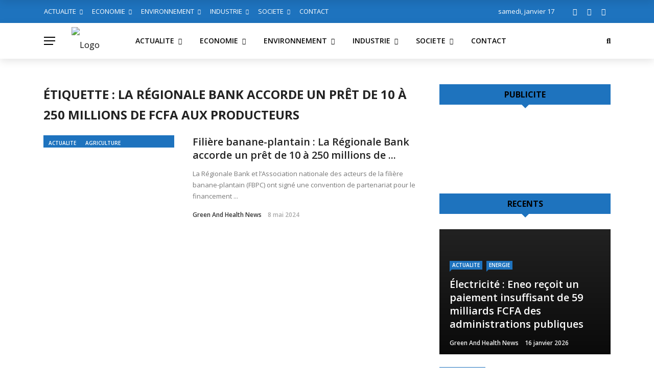

--- FILE ---
content_type: text/html; charset=UTF-8
request_url: https://greenandhealthnews.info/tag/la-regionale-bank-accorde-un-pret-de-10-a-250-millions-de-fcfa-aux-producteurs/
body_size: 31488
content:
<!DOCTYPE html>
<html lang="fr-FR">
<head>
	<meta charset="UTF-8" />
    
    <meta name="viewport" content="width=device-width, initial-scale=1"/>
    
    <link rel="profile" href="https://gmpg.org/xfn/11" />

	<script>var ajaxurl = "https://greenandhealthnews.info/wp-admin/admin-ajax.php"</script><meta name='robots' content='index, follow, max-image-preview:large, max-snippet:-1, max-video-preview:-1' />
	<style>img:is([sizes="auto" i], [sizes^="auto," i]) { contain-intrinsic-size: 3000px 1500px }</style>
	
	<!-- This site is optimized with the Yoast SEO plugin v23.2 - https://yoast.com/wordpress/plugins/seo/ -->
	<title>Archives des La Régionale Bank accorde un prêt de 10 à 250 millions de FCFA aux producteurs - GREEN AND HEALTH NEWS</title>
	<link rel="canonical" href="https://greenandhealthnews.info/tag/la-regionale-bank-accorde-un-pret-de-10-a-250-millions-de-fcfa-aux-producteurs/" />
	<meta property="og:locale" content="fr_FR" />
	<meta property="og:type" content="article" />
	<meta property="og:title" content="Archives des La Régionale Bank accorde un prêt de 10 à 250 millions de FCFA aux producteurs - GREEN AND HEALTH NEWS" />
	<meta property="og:url" content="https://greenandhealthnews.info/tag/la-regionale-bank-accorde-un-pret-de-10-a-250-millions-de-fcfa-aux-producteurs/" />
	<meta property="og:site_name" content="GREEN AND HEALTH NEWS" />
	<meta name="twitter:card" content="summary_large_image" />
	<script type="application/ld+json" class="yoast-schema-graph">{"@context":"https://schema.org","@graph":[{"@type":"CollectionPage","@id":"https://greenandhealthnews.info/tag/la-regionale-bank-accorde-un-pret-de-10-a-250-millions-de-fcfa-aux-producteurs/","url":"https://greenandhealthnews.info/tag/la-regionale-bank-accorde-un-pret-de-10-a-250-millions-de-fcfa-aux-producteurs/","name":"Archives des La Régionale Bank accorde un prêt de 10 à 250 millions de FCFA aux producteurs - GREEN AND HEALTH NEWS","isPartOf":{"@id":"https://greenandhealthnews.info/#website"},"primaryImageOfPage":{"@id":"https://greenandhealthnews.info/tag/la-regionale-bank-accorde-un-pret-de-10-a-250-millions-de-fcfa-aux-producteurs/#primaryimage"},"image":{"@id":"https://greenandhealthnews.info/tag/la-regionale-bank-accorde-un-pret-de-10-a-250-millions-de-fcfa-aux-producteurs/#primaryimage"},"thumbnailUrl":"https://greenandhealthnews.info/wp-content/uploads/2024/05/0705-20795-filiere-banane-plantain-la-regionale-bank-s-engage-a-accorder-des-credits-de-10-a-250-millions-de-fcfa-aux-producteurs_L.jpg","breadcrumb":{"@id":"https://greenandhealthnews.info/tag/la-regionale-bank-accorde-un-pret-de-10-a-250-millions-de-fcfa-aux-producteurs/#breadcrumb"},"inLanguage":"fr-FR"},{"@type":"ImageObject","inLanguage":"fr-FR","@id":"https://greenandhealthnews.info/tag/la-regionale-bank-accorde-un-pret-de-10-a-250-millions-de-fcfa-aux-producteurs/#primaryimage","url":"https://greenandhealthnews.info/wp-content/uploads/2024/05/0705-20795-filiere-banane-plantain-la-regionale-bank-s-engage-a-accorder-des-credits-de-10-a-250-millions-de-fcfa-aux-producteurs_L.jpg","contentUrl":"https://greenandhealthnews.info/wp-content/uploads/2024/05/0705-20795-filiere-banane-plantain-la-regionale-bank-s-engage-a-accorder-des-credits-de-10-a-250-millions-de-fcfa-aux-producteurs_L.jpg","width":500,"height":333},{"@type":"BreadcrumbList","@id":"https://greenandhealthnews.info/tag/la-regionale-bank-accorde-un-pret-de-10-a-250-millions-de-fcfa-aux-producteurs/#breadcrumb","itemListElement":[{"@type":"ListItem","position":1,"name":"Accueil","item":"https://greenandhealthnews.info/"},{"@type":"ListItem","position":2,"name":"La Régionale Bank accorde un prêt de 10 à 250 millions de FCFA aux producteurs"}]},{"@type":"WebSite","@id":"https://greenandhealthnews.info/#website","url":"https://greenandhealthnews.info/","name":"GREEN AND HEALTH NEWS","description":"La planète chauffe, agissons maintenant !","publisher":{"@id":"https://greenandhealthnews.info/#organization"},"potentialAction":[{"@type":"SearchAction","target":{"@type":"EntryPoint","urlTemplate":"https://greenandhealthnews.info/?s={search_term_string}"},"query-input":"required name=search_term_string"}],"inLanguage":"fr-FR"},{"@type":"Organization","@id":"https://greenandhealthnews.info/#organization","name":"GREEN AND HEALTH NEWS","url":"https://greenandhealthnews.info/","logo":{"@type":"ImageObject","inLanguage":"fr-FR","@id":"https://greenandhealthnews.info/#/schema/logo/image/","url":"https://greenandhealthnews.info/wp-content/uploads/2023/03/cropped-LOGO-1.jpeg","contentUrl":"https://greenandhealthnews.info/wp-content/uploads/2023/03/cropped-LOGO-1.jpeg","width":1080,"height":465,"caption":"GREEN AND HEALTH NEWS"},"image":{"@id":"https://greenandhealthnews.info/#/schema/logo/image/"}}]}</script>
	<!-- / Yoast SEO plugin. -->


<link rel='dns-prefetch' href='//fonts.googleapis.com' />
<link rel='preconnect' href='https://fonts.gstatic.com' crossorigin />
<link rel="alternate" type="application/rss+xml" title="GREEN AND HEALTH NEWS &raquo; Flux" href="https://greenandhealthnews.info/feed/" />
<link rel="alternate" type="application/rss+xml" title="GREEN AND HEALTH NEWS &raquo; Flux des commentaires" href="https://greenandhealthnews.info/comments/feed/" />
<link rel="alternate" type="application/rss+xml" title="GREEN AND HEALTH NEWS &raquo; Flux de l’étiquette La Régionale Bank accorde un prêt de 10 à 250 millions de FCFA aux producteurs" href="https://greenandhealthnews.info/tag/la-regionale-bank-accorde-un-pret-de-10-a-250-millions-de-fcfa-aux-producteurs/feed/" />
<script type="text/javascript">
/* <![CDATA[ */
window._wpemojiSettings = {"baseUrl":"https:\/\/s.w.org\/images\/core\/emoji\/16.0.1\/72x72\/","ext":".png","svgUrl":"https:\/\/s.w.org\/images\/core\/emoji\/16.0.1\/svg\/","svgExt":".svg","source":{"concatemoji":"https:\/\/greenandhealthnews.info\/wp-includes\/js\/wp-emoji-release.min.js?ver=6.8.3"}};
/*! This file is auto-generated */
!function(s,n){var o,i,e;function c(e){try{var t={supportTests:e,timestamp:(new Date).valueOf()};sessionStorage.setItem(o,JSON.stringify(t))}catch(e){}}function p(e,t,n){e.clearRect(0,0,e.canvas.width,e.canvas.height),e.fillText(t,0,0);var t=new Uint32Array(e.getImageData(0,0,e.canvas.width,e.canvas.height).data),a=(e.clearRect(0,0,e.canvas.width,e.canvas.height),e.fillText(n,0,0),new Uint32Array(e.getImageData(0,0,e.canvas.width,e.canvas.height).data));return t.every(function(e,t){return e===a[t]})}function u(e,t){e.clearRect(0,0,e.canvas.width,e.canvas.height),e.fillText(t,0,0);for(var n=e.getImageData(16,16,1,1),a=0;a<n.data.length;a++)if(0!==n.data[a])return!1;return!0}function f(e,t,n,a){switch(t){case"flag":return n(e,"\ud83c\udff3\ufe0f\u200d\u26a7\ufe0f","\ud83c\udff3\ufe0f\u200b\u26a7\ufe0f")?!1:!n(e,"\ud83c\udde8\ud83c\uddf6","\ud83c\udde8\u200b\ud83c\uddf6")&&!n(e,"\ud83c\udff4\udb40\udc67\udb40\udc62\udb40\udc65\udb40\udc6e\udb40\udc67\udb40\udc7f","\ud83c\udff4\u200b\udb40\udc67\u200b\udb40\udc62\u200b\udb40\udc65\u200b\udb40\udc6e\u200b\udb40\udc67\u200b\udb40\udc7f");case"emoji":return!a(e,"\ud83e\udedf")}return!1}function g(e,t,n,a){var r="undefined"!=typeof WorkerGlobalScope&&self instanceof WorkerGlobalScope?new OffscreenCanvas(300,150):s.createElement("canvas"),o=r.getContext("2d",{willReadFrequently:!0}),i=(o.textBaseline="top",o.font="600 32px Arial",{});return e.forEach(function(e){i[e]=t(o,e,n,a)}),i}function t(e){var t=s.createElement("script");t.src=e,t.defer=!0,s.head.appendChild(t)}"undefined"!=typeof Promise&&(o="wpEmojiSettingsSupports",i=["flag","emoji"],n.supports={everything:!0,everythingExceptFlag:!0},e=new Promise(function(e){s.addEventListener("DOMContentLoaded",e,{once:!0})}),new Promise(function(t){var n=function(){try{var e=JSON.parse(sessionStorage.getItem(o));if("object"==typeof e&&"number"==typeof e.timestamp&&(new Date).valueOf()<e.timestamp+604800&&"object"==typeof e.supportTests)return e.supportTests}catch(e){}return null}();if(!n){if("undefined"!=typeof Worker&&"undefined"!=typeof OffscreenCanvas&&"undefined"!=typeof URL&&URL.createObjectURL&&"undefined"!=typeof Blob)try{var e="postMessage("+g.toString()+"("+[JSON.stringify(i),f.toString(),p.toString(),u.toString()].join(",")+"));",a=new Blob([e],{type:"text/javascript"}),r=new Worker(URL.createObjectURL(a),{name:"wpTestEmojiSupports"});return void(r.onmessage=function(e){c(n=e.data),r.terminate(),t(n)})}catch(e){}c(n=g(i,f,p,u))}t(n)}).then(function(e){for(var t in e)n.supports[t]=e[t],n.supports.everything=n.supports.everything&&n.supports[t],"flag"!==t&&(n.supports.everythingExceptFlag=n.supports.everythingExceptFlag&&n.supports[t]);n.supports.everythingExceptFlag=n.supports.everythingExceptFlag&&!n.supports.flag,n.DOMReady=!1,n.readyCallback=function(){n.DOMReady=!0}}).then(function(){return e}).then(function(){var e;n.supports.everything||(n.readyCallback(),(e=n.source||{}).concatemoji?t(e.concatemoji):e.wpemoji&&e.twemoji&&(t(e.twemoji),t(e.wpemoji)))}))}((window,document),window._wpemojiSettings);
/* ]]> */
</script>
<link rel='stylesheet' id='ht_ctc_main_css-css' href='https://greenandhealthnews.info/wp-content/plugins/click-to-chat-for-whatsapp/new/inc/assets/css/main.css?ver=4.27' type='text/css' media='all' />
<link rel='stylesheet' id='hfe-widgets-style-css' href='https://greenandhealthnews.info/wp-content/plugins/header-footer-elementor/inc/widgets-css/frontend.css?ver=2.4.8' type='text/css' media='all' />
<style id='wp-emoji-styles-inline-css' type='text/css'>

	img.wp-smiley, img.emoji {
		display: inline !important;
		border: none !important;
		box-shadow: none !important;
		height: 1em !important;
		width: 1em !important;
		margin: 0 0.07em !important;
		vertical-align: -0.1em !important;
		background: none !important;
		padding: 0 !important;
	}
</style>
<link rel='stylesheet' id='wp-block-library-css' href='https://greenandhealthnews.info/wp-includes/css/dist/block-library/style.min.css?ver=6.8.3' type='text/css' media='all' />
<style id='classic-theme-styles-inline-css' type='text/css'>
/*! This file is auto-generated */
.wp-block-button__link{color:#fff;background-color:#32373c;border-radius:9999px;box-shadow:none;text-decoration:none;padding:calc(.667em + 2px) calc(1.333em + 2px);font-size:1.125em}.wp-block-file__button{background:#32373c;color:#fff;text-decoration:none}
</style>
<style id='global-styles-inline-css' type='text/css'>
:root{--wp--preset--aspect-ratio--square: 1;--wp--preset--aspect-ratio--4-3: 4/3;--wp--preset--aspect-ratio--3-4: 3/4;--wp--preset--aspect-ratio--3-2: 3/2;--wp--preset--aspect-ratio--2-3: 2/3;--wp--preset--aspect-ratio--16-9: 16/9;--wp--preset--aspect-ratio--9-16: 9/16;--wp--preset--color--black: #000000;--wp--preset--color--cyan-bluish-gray: #abb8c3;--wp--preset--color--white: #ffffff;--wp--preset--color--pale-pink: #f78da7;--wp--preset--color--vivid-red: #cf2e2e;--wp--preset--color--luminous-vivid-orange: #ff6900;--wp--preset--color--luminous-vivid-amber: #fcb900;--wp--preset--color--light-green-cyan: #7bdcb5;--wp--preset--color--vivid-green-cyan: #00d084;--wp--preset--color--pale-cyan-blue: #8ed1fc;--wp--preset--color--vivid-cyan-blue: #0693e3;--wp--preset--color--vivid-purple: #9b51e0;--wp--preset--gradient--vivid-cyan-blue-to-vivid-purple: linear-gradient(135deg,rgba(6,147,227,1) 0%,rgb(155,81,224) 100%);--wp--preset--gradient--light-green-cyan-to-vivid-green-cyan: linear-gradient(135deg,rgb(122,220,180) 0%,rgb(0,208,130) 100%);--wp--preset--gradient--luminous-vivid-amber-to-luminous-vivid-orange: linear-gradient(135deg,rgba(252,185,0,1) 0%,rgba(255,105,0,1) 100%);--wp--preset--gradient--luminous-vivid-orange-to-vivid-red: linear-gradient(135deg,rgba(255,105,0,1) 0%,rgb(207,46,46) 100%);--wp--preset--gradient--very-light-gray-to-cyan-bluish-gray: linear-gradient(135deg,rgb(238,238,238) 0%,rgb(169,184,195) 100%);--wp--preset--gradient--cool-to-warm-spectrum: linear-gradient(135deg,rgb(74,234,220) 0%,rgb(151,120,209) 20%,rgb(207,42,186) 40%,rgb(238,44,130) 60%,rgb(251,105,98) 80%,rgb(254,248,76) 100%);--wp--preset--gradient--blush-light-purple: linear-gradient(135deg,rgb(255,206,236) 0%,rgb(152,150,240) 100%);--wp--preset--gradient--blush-bordeaux: linear-gradient(135deg,rgb(254,205,165) 0%,rgb(254,45,45) 50%,rgb(107,0,62) 100%);--wp--preset--gradient--luminous-dusk: linear-gradient(135deg,rgb(255,203,112) 0%,rgb(199,81,192) 50%,rgb(65,88,208) 100%);--wp--preset--gradient--pale-ocean: linear-gradient(135deg,rgb(255,245,203) 0%,rgb(182,227,212) 50%,rgb(51,167,181) 100%);--wp--preset--gradient--electric-grass: linear-gradient(135deg,rgb(202,248,128) 0%,rgb(113,206,126) 100%);--wp--preset--gradient--midnight: linear-gradient(135deg,rgb(2,3,129) 0%,rgb(40,116,252) 100%);--wp--preset--font-size--small: 13px;--wp--preset--font-size--medium: 20px;--wp--preset--font-size--large: 36px;--wp--preset--font-size--x-large: 42px;--wp--preset--spacing--20: 0.44rem;--wp--preset--spacing--30: 0.67rem;--wp--preset--spacing--40: 1rem;--wp--preset--spacing--50: 1.5rem;--wp--preset--spacing--60: 2.25rem;--wp--preset--spacing--70: 3.38rem;--wp--preset--spacing--80: 5.06rem;--wp--preset--shadow--natural: 6px 6px 9px rgba(0, 0, 0, 0.2);--wp--preset--shadow--deep: 12px 12px 50px rgba(0, 0, 0, 0.4);--wp--preset--shadow--sharp: 6px 6px 0px rgba(0, 0, 0, 0.2);--wp--preset--shadow--outlined: 6px 6px 0px -3px rgba(255, 255, 255, 1), 6px 6px rgba(0, 0, 0, 1);--wp--preset--shadow--crisp: 6px 6px 0px rgba(0, 0, 0, 1);}:where(.is-layout-flex){gap: 0.5em;}:where(.is-layout-grid){gap: 0.5em;}body .is-layout-flex{display: flex;}.is-layout-flex{flex-wrap: wrap;align-items: center;}.is-layout-flex > :is(*, div){margin: 0;}body .is-layout-grid{display: grid;}.is-layout-grid > :is(*, div){margin: 0;}:where(.wp-block-columns.is-layout-flex){gap: 2em;}:where(.wp-block-columns.is-layout-grid){gap: 2em;}:where(.wp-block-post-template.is-layout-flex){gap: 1.25em;}:where(.wp-block-post-template.is-layout-grid){gap: 1.25em;}.has-black-color{color: var(--wp--preset--color--black) !important;}.has-cyan-bluish-gray-color{color: var(--wp--preset--color--cyan-bluish-gray) !important;}.has-white-color{color: var(--wp--preset--color--white) !important;}.has-pale-pink-color{color: var(--wp--preset--color--pale-pink) !important;}.has-vivid-red-color{color: var(--wp--preset--color--vivid-red) !important;}.has-luminous-vivid-orange-color{color: var(--wp--preset--color--luminous-vivid-orange) !important;}.has-luminous-vivid-amber-color{color: var(--wp--preset--color--luminous-vivid-amber) !important;}.has-light-green-cyan-color{color: var(--wp--preset--color--light-green-cyan) !important;}.has-vivid-green-cyan-color{color: var(--wp--preset--color--vivid-green-cyan) !important;}.has-pale-cyan-blue-color{color: var(--wp--preset--color--pale-cyan-blue) !important;}.has-vivid-cyan-blue-color{color: var(--wp--preset--color--vivid-cyan-blue) !important;}.has-vivid-purple-color{color: var(--wp--preset--color--vivid-purple) !important;}.has-black-background-color{background-color: var(--wp--preset--color--black) !important;}.has-cyan-bluish-gray-background-color{background-color: var(--wp--preset--color--cyan-bluish-gray) !important;}.has-white-background-color{background-color: var(--wp--preset--color--white) !important;}.has-pale-pink-background-color{background-color: var(--wp--preset--color--pale-pink) !important;}.has-vivid-red-background-color{background-color: var(--wp--preset--color--vivid-red) !important;}.has-luminous-vivid-orange-background-color{background-color: var(--wp--preset--color--luminous-vivid-orange) !important;}.has-luminous-vivid-amber-background-color{background-color: var(--wp--preset--color--luminous-vivid-amber) !important;}.has-light-green-cyan-background-color{background-color: var(--wp--preset--color--light-green-cyan) !important;}.has-vivid-green-cyan-background-color{background-color: var(--wp--preset--color--vivid-green-cyan) !important;}.has-pale-cyan-blue-background-color{background-color: var(--wp--preset--color--pale-cyan-blue) !important;}.has-vivid-cyan-blue-background-color{background-color: var(--wp--preset--color--vivid-cyan-blue) !important;}.has-vivid-purple-background-color{background-color: var(--wp--preset--color--vivid-purple) !important;}.has-black-border-color{border-color: var(--wp--preset--color--black) !important;}.has-cyan-bluish-gray-border-color{border-color: var(--wp--preset--color--cyan-bluish-gray) !important;}.has-white-border-color{border-color: var(--wp--preset--color--white) !important;}.has-pale-pink-border-color{border-color: var(--wp--preset--color--pale-pink) !important;}.has-vivid-red-border-color{border-color: var(--wp--preset--color--vivid-red) !important;}.has-luminous-vivid-orange-border-color{border-color: var(--wp--preset--color--luminous-vivid-orange) !important;}.has-luminous-vivid-amber-border-color{border-color: var(--wp--preset--color--luminous-vivid-amber) !important;}.has-light-green-cyan-border-color{border-color: var(--wp--preset--color--light-green-cyan) !important;}.has-vivid-green-cyan-border-color{border-color: var(--wp--preset--color--vivid-green-cyan) !important;}.has-pale-cyan-blue-border-color{border-color: var(--wp--preset--color--pale-cyan-blue) !important;}.has-vivid-cyan-blue-border-color{border-color: var(--wp--preset--color--vivid-cyan-blue) !important;}.has-vivid-purple-border-color{border-color: var(--wp--preset--color--vivid-purple) !important;}.has-vivid-cyan-blue-to-vivid-purple-gradient-background{background: var(--wp--preset--gradient--vivid-cyan-blue-to-vivid-purple) !important;}.has-light-green-cyan-to-vivid-green-cyan-gradient-background{background: var(--wp--preset--gradient--light-green-cyan-to-vivid-green-cyan) !important;}.has-luminous-vivid-amber-to-luminous-vivid-orange-gradient-background{background: var(--wp--preset--gradient--luminous-vivid-amber-to-luminous-vivid-orange) !important;}.has-luminous-vivid-orange-to-vivid-red-gradient-background{background: var(--wp--preset--gradient--luminous-vivid-orange-to-vivid-red) !important;}.has-very-light-gray-to-cyan-bluish-gray-gradient-background{background: var(--wp--preset--gradient--very-light-gray-to-cyan-bluish-gray) !important;}.has-cool-to-warm-spectrum-gradient-background{background: var(--wp--preset--gradient--cool-to-warm-spectrum) !important;}.has-blush-light-purple-gradient-background{background: var(--wp--preset--gradient--blush-light-purple) !important;}.has-blush-bordeaux-gradient-background{background: var(--wp--preset--gradient--blush-bordeaux) !important;}.has-luminous-dusk-gradient-background{background: var(--wp--preset--gradient--luminous-dusk) !important;}.has-pale-ocean-gradient-background{background: var(--wp--preset--gradient--pale-ocean) !important;}.has-electric-grass-gradient-background{background: var(--wp--preset--gradient--electric-grass) !important;}.has-midnight-gradient-background{background: var(--wp--preset--gradient--midnight) !important;}.has-small-font-size{font-size: var(--wp--preset--font-size--small) !important;}.has-medium-font-size{font-size: var(--wp--preset--font-size--medium) !important;}.has-large-font-size{font-size: var(--wp--preset--font-size--large) !important;}.has-x-large-font-size{font-size: var(--wp--preset--font-size--x-large) !important;}
:where(.wp-block-post-template.is-layout-flex){gap: 1.25em;}:where(.wp-block-post-template.is-layout-grid){gap: 1.25em;}
:where(.wp-block-columns.is-layout-flex){gap: 2em;}:where(.wp-block-columns.is-layout-grid){gap: 2em;}
:root :where(.wp-block-pullquote){font-size: 1.5em;line-height: 1.6;}
</style>
<link rel='stylesheet' id='contact-form-7-css' href='https://greenandhealthnews.info/wp-content/plugins/contact-form-7/includes/css/styles.css?ver=6.1.1' type='text/css' media='all' />
<link rel='stylesheet' id='fvp-frontend-css' href='https://greenandhealthnews.info/wp-content/plugins/featured-video-plus/styles/frontend.css?ver=2.3.3' type='text/css' media='all' />
<link rel='stylesheet' id='dashicons-css' href='https://greenandhealthnews.info/wp-includes/css/dashicons.min.css?ver=6.8.3' type='text/css' media='all' />
<link rel='stylesheet' id='post-views-counter-frontend-css' href='https://greenandhealthnews.info/wp-content/plugins/post-views-counter/css/frontend.min.css?ver=1.5.3' type='text/css' media='all' />
<link rel='stylesheet' id='bkswcss-css' href='https://greenandhealthnews.info/wp-content/plugins/rubik-shortcode/css/shortcode.css?ver=6.8.3' type='text/css' media='all' />
<link rel='stylesheet' id='hfe-style-css' href='https://greenandhealthnews.info/wp-content/plugins/header-footer-elementor/assets/css/header-footer-elementor.css?ver=2.4.8' type='text/css' media='all' />
<link rel='stylesheet' id='elementor-icons-css' href='https://greenandhealthnews.info/wp-content/plugins/elementor/assets/lib/eicons/css/elementor-icons.min.css?ver=5.43.0' type='text/css' media='all' />
<link rel='stylesheet' id='elementor-frontend-css' href='https://greenandhealthnews.info/wp-content/plugins/elementor/assets/css/frontend.min.css?ver=3.31.2' type='text/css' media='all' />
<link rel='stylesheet' id='elementor-post-8-css' href='https://greenandhealthnews.info/wp-content/uploads/elementor/css/post-8.css?ver=1768536186' type='text/css' media='all' />
<link rel='stylesheet' id='cute-alert-css' href='https://greenandhealthnews.info/wp-content/plugins/metform/public/assets/lib/cute-alert/style.css?ver=4.0.4' type='text/css' media='all' />
<link rel='stylesheet' id='text-editor-style-css' href='https://greenandhealthnews.info/wp-content/plugins/metform/public/assets/css/text-editor.css?ver=4.0.4' type='text/css' media='all' />
<link rel='stylesheet' id='bootstrap-css' href='https://greenandhealthnews.info/wp-content/themes/rubik/framework/bootstrap/css/bootstrap.css?ver=6.8.3' type='text/css' media='all' />
<link rel='stylesheet' id='fa-css' href='https://greenandhealthnews.info/wp-content/themes/rubik/css/fonts/awesome-fonts/css/font-awesome.min.css?ver=6.8.3' type='text/css' media='all' />
<link rel='stylesheet' id='rubik-external-css' href='https://greenandhealthnews.info/wp-content/themes/rubik/css/external.css?ver=6.8.3' type='text/css' media='all' />
<link rel='stylesheet' id='rubik-style-css' href='https://greenandhealthnews.info/wp-content/themes/rubik/css/bkstyle.css?ver=6.8.3' type='text/css' media='all' />
<style id='rubik-style-inline-css' type='text/css'>
.bk-breadcrumbs-wrap{display: none;}::selection {color: #FFF; background: #1E73BE;}::-webkit-selection {color: #FFF; background: #1E73BE;}.content_out.small-post h4:hover,
            .bk-sub-posts .post-title a:hover,
            .bk-blog-content .meta-wrap .post-category, 
             .breadcrumbs .fa-home, .module-feature2 .meta-wrap .post-category, .module-tech-grid ul li .meta > div.post-category a, .module-pyramid-grid ul li .meta > div.post-category a,
             
             p > a, p > a:hover, .single-page .article-content a:hover, .single-page .article-content a:visited, .content_out.small-post .meta .post-category, .bk-sub-menu li > a:hover,
            #top-menu>ul>li > .sub-menu a:hover, .bk-dropdown-menu li > a:hover, .widget-twitter .fa-twitter,
            .widget-twitter ul.slides li .twitter-message a, .content_in .meta > div.post-category a,
            .row-type .meta-wrap .post-category, .article-content li a, .article-content p a,
            .s-post-header .meta > .post-category, .breadcrumbs .location,
            .s-post-nav .nav-title span, .error-number h4, .redirect-home, .module-breaking-carousel .flex-direction-nav .flex-next, .module-breaking-carousel:hover .flex-direction-nav .flex-prev,
            .bk-author-box .author-info .author-title:hover, .bk-author-box .author-info .bk-author-page-contact a:hover, .module-feature2 .meta .post-category, 
            .bk-blog-content .meta .post-category, .bk-forum-title:hover,
            .content_out .post-c-wrap .readmore a:hover, .module-blog ul li .readmore a:hover, .widget_latest_replies .details h4:hover,
            #pagination .page-numbers, .post-page-links a, .single-page .icon-play, #wp-calendar tbody td a, #wp-calendar tfoot #prev,
            .widget_comment .post-title:hover,
            .widget_latest_replies .details .comment-author, .widget_recent_topics .details .comment-author a,
             a.bk_u_login:hover, a.bk_u_logout:hover, .bk-back-login:hover, 
            .main-nav.bk-menu-light .bk-sub-menu li > a:hover, .main-nav.bk-menu-light .bk-sub-posts .post-title a:hover,
            .row-type h4:hover, .widget-social ul li a:hover, .module-large-blog .post-c-wrap h4:hover,
            .module-feature2 .content_out h4:hover, .module-classic-blog .bk-blog-content h4:hover, .content_out .meta > div.post-author a:hover,
            .s-post-header .meta > div.post-author a:hover, .s-post-header .post-category a, .module-title .bk-tabs.active a,
            .bk-tabs-dropdown:hover .bk-tabs-more, .header-5 .main-menu > ul > li.current-menu-item > a, .header-5 .main-menu > ul > li.current-menu-item > a:hover,
            .header-2 .main-menu > ul > li.current-menu-item > a, .header-2 .main-menu > ul > li.current-menu-item > a:hover,
            .nav-btn h3:hover, .title > a:hover, .module-grid-7 .grid7-col:first-child:hover .title,
            .widget a:hover, .ticker-content a:hover, .heading-related-posts h4:hover, .s-template-14 .heading-related-posts h4:hover,
            .s-template-16 .heading-related-posts h4:hover
            {color: #1E73BE;}#top-menu>ul>li > .sub-menu, .bk-dropdown-menu, .s-post-nav .nav-title span,
            .s-post-nav .nav-title span, .bk-mega-menu, .bk-mega-column-menu, .search-loadding, #comment-submit:hover, .s-tags a:hover, input[type='submit']:hover,
            .ticker-controls li.jnt-prev:hover:before, .ticker-controls li.jnt-next:hover:after,
            #pagination .page-numbers, .post-page-links a, .post-page-links > span, .widget-twitter .flex-direction-nav li a:hover, .menu-location-title,
            .button:hover, .bk-lwa:hover > .bk-account-info, .bk-back-login:hover,
            .page-nav .current, .widget_tag_cloud .tagcloud a:hover
            {border-color: #1E73BE;}.sidebar_header_24 .sidebar-wrap .widget-title
            {border-color: #333333;}.sidebar_header_25 .sidebar-wrap .widget-title h3:after, .module_header_11 .module-title h2:after
            {border-left-color: #333;}.module_header_11 .module-title h2 
            {background-color: #333;}.footer_header_15 .footer .widget-title h3:after
            {border-left-color: #333;}.module_header_13 .module-title h2:before
            {border-color: #1E73BE transparent transparent transparent;}.bk-preload-wrapper:after {border-top-color: #1E73BE; border-bottom-color: #1E73BE;}.s-tags a:hover, .s-post-nav .icon, #comment-submit:hover, .flex-direction-nav li a,
            .widget-twitter .flex-direction-nav li a:hover,.button:hover, .widget_most_commented .comments,
            .footer .widget-title h3, .post-c-wrap .readmore a:hover, .ticker-title span, .ticker-controls li.jnt-prev:hover:before, 
            .ticker-controls li.jnt-next:hover:after,
            .widget_tag_cloud .tagcloud a:hover, .footer .widget_tag_cloud .tagcloud a:hover, input[type='submit']:hover,
            
            .thumb, .module-fw-slider .flex-control-nav li a.flex-active, .module-breaking-carousel .content_out.small-post .meta:after,
            .footer .cm-flex .flex-control-paging li a.flex-active, .header-1 .main-nav .menu > li.current-menu-item, 
            .header-3 .main-nav .menu > li.current-menu-item,
            .module-feature2 .flex-direction-nav li a, 
            .bk-review-box .bk-overlay span, .bk-score-box, .share-total, #pagination .page-numbers.current, .post-page-links > span,
            .widget_display_stats dd strong, .widget_display_search .search-icon, .searchform-wrap .search-icon,
            #back-top, .module-square-grid .content_in_wrapper, .bk_tabs .ui-tabs-nav li.ui-tabs-active, #bk-gallery-carousel .bk-gallery-item:before,
            .page-nav .current, .bk-page-header.header-1 .main-menu > ul > li:hover > a:after, .bk-page-header.header-2 .main-menu > ul > li:hover > a:after,
            .module_header_13 .module-title h2, .bk-page-header.header-3 .main-menu > ul > li:hover > a:after, .loadmore span.ajaxtext,
            .heading-related-posts h4:hover:before, .s-template-14 .heading-related-posts h4:hover:before, .s-template-16 .heading-related-posts h4:hover:before,
            div.wpforms-container-full .wpforms-form button[type=submit], div.wpforms-container-full .wpforms-form button[type=submit]:hover
            {background-color: #1E73BE;}.content_out .review-score, ::-webkit-scrollbar-thumb
            {background-color: rgba(30,115,190,0.9)}.footer .cm-flex .flex-control-paging li a
            {background-color: rgba(30,115,190,0.3)}.widget_most_commented .comments:after 
            {border-right-color: #1E73BE;}.post-category a:after 
            {border-left-color: #1E73BE;}#page-wrap { width: auto; }.header-inner {margin-top: 50px;}.header-inner {margin-bottom: 50px;}.footer {padding-top: 50px;}.footer .footer-lower {margin-top: 50px;}.sidebar-wrap .widget-title h3:before{border-color: #1E73BE transparent transparent transparent;}.footer .widget-title h3:before{border-color: #333333 transparent transparent transparent;}.bkmodule-dark .content_in .bk-thumb-wrap {background-color: #000 !important;}.post-category a{
            background-color: #1E73BE; 
            color:  #fff !important;
            padding: 1px 5px 2px 5px;
        }
</style>
<link rel='stylesheet' id='rubik-1170-css' href='https://greenandhealthnews.info/wp-content/themes/rubik/css/css_w/css_1170.css?ver=6.8.3' type='text/css' media='all' />
<link rel='stylesheet' id='rubik-responsive-css' href='https://greenandhealthnews.info/wp-content/themes/rubik/css/responsive.css?ver=6.8.3' type='text/css' media='all' />
<link rel='stylesheet' id='newsletter-css' href='https://greenandhealthnews.info/wp-content/plugins/newsletter/style.css?ver=8.9.3' type='text/css' media='all' />
<link rel='stylesheet' id='hfe-elementor-icons-css' href='https://greenandhealthnews.info/wp-content/plugins/elementor/assets/lib/eicons/css/elementor-icons.min.css?ver=5.34.0' type='text/css' media='all' />
<link rel='stylesheet' id='hfe-icons-list-css' href='https://greenandhealthnews.info/wp-content/plugins/elementor/assets/css/widget-icon-list.min.css?ver=3.24.3' type='text/css' media='all' />
<link rel='stylesheet' id='hfe-social-icons-css' href='https://greenandhealthnews.info/wp-content/plugins/elementor/assets/css/widget-social-icons.min.css?ver=3.24.0' type='text/css' media='all' />
<link rel='stylesheet' id='hfe-social-share-icons-brands-css' href='https://greenandhealthnews.info/wp-content/plugins/elementor/assets/lib/font-awesome/css/brands.css?ver=5.15.3' type='text/css' media='all' />
<link rel='stylesheet' id='hfe-social-share-icons-fontawesome-css' href='https://greenandhealthnews.info/wp-content/plugins/elementor/assets/lib/font-awesome/css/fontawesome.css?ver=5.15.3' type='text/css' media='all' />
<link rel='stylesheet' id='hfe-nav-menu-icons-css' href='https://greenandhealthnews.info/wp-content/plugins/elementor/assets/lib/font-awesome/css/solid.css?ver=5.15.3' type='text/css' media='all' />
<link rel='stylesheet' id='ekit-widget-styles-css' href='https://greenandhealthnews.info/wp-content/plugins/elementskit-lite/widgets/init/assets/css/widget-styles.css?ver=3.6.1' type='text/css' media='all' />
<link rel='stylesheet' id='ekit-responsive-css' href='https://greenandhealthnews.info/wp-content/plugins/elementskit-lite/widgets/init/assets/css/responsive.css?ver=3.6.1' type='text/css' media='all' />
<link rel='stylesheet' id='eael-general-css' href='https://greenandhealthnews.info/wp-content/plugins/essential-addons-for-elementor-lite/assets/front-end/css/view/general.min.css?ver=6.2.4' type='text/css' media='all' />
<link rel="preload" as="style" href="https://fonts.googleapis.com/css?family=Open%20Sans:300,400,500,600,700,800,300italic,400italic,500italic,600italic,700italic,800italic&#038;display=swap&#038;ver=1748261912" /><link rel="stylesheet" href="https://fonts.googleapis.com/css?family=Open%20Sans:300,400,500,600,700,800,300italic,400italic,500italic,600italic,700italic,800italic&#038;display=swap&#038;ver=1748261912" media="print" onload="this.media='all'"><noscript><link rel="stylesheet" href="https://fonts.googleapis.com/css?family=Open%20Sans:300,400,500,600,700,800,300italic,400italic,500italic,600italic,700italic,800italic&#038;display=swap&#038;ver=1748261912" /></noscript><link rel='stylesheet' id='elementor-gf-local-roboto-css' href='http://greenandhealthnews.info/wp-content/uploads/elementor/google-fonts/css/roboto.css?ver=1742806140' type='text/css' media='all' />
<link rel='stylesheet' id='elementor-gf-local-robotoslab-css' href='http://greenandhealthnews.info/wp-content/uploads/elementor/google-fonts/css/robotoslab.css?ver=1742806143' type='text/css' media='all' />
<script type="text/javascript" src="https://greenandhealthnews.info/wp-includes/js/jquery/jquery.min.js?ver=3.7.1" id="jquery-core-js"></script>
<script type="text/javascript" src="https://greenandhealthnews.info/wp-includes/js/jquery/jquery-migrate.min.js?ver=3.4.1" id="jquery-migrate-js"></script>
<script type="text/javascript" id="jquery-js-after">
/* <![CDATA[ */
!function($){"use strict";$(document).ready(function(){$(this).scrollTop()>100&&$(".hfe-scroll-to-top-wrap").removeClass("hfe-scroll-to-top-hide"),$(window).scroll(function(){$(this).scrollTop()<100?$(".hfe-scroll-to-top-wrap").fadeOut(300):$(".hfe-scroll-to-top-wrap").fadeIn(300)}),$(".hfe-scroll-to-top-wrap").on("click",function(){$("html, body").animate({scrollTop:0},300);return!1})})}(jQuery);
!function($){'use strict';$(document).ready(function(){var bar=$('.hfe-reading-progress-bar');if(!bar.length)return;$(window).on('scroll',function(){var s=$(window).scrollTop(),d=$(document).height()-$(window).height(),p=d? s/d*100:0;bar.css('width',p+'%')});});}(jQuery);
/* ]]> */
</script>
<script type="text/javascript" src="https://greenandhealthnews.info/wp-content/plugins/featured-video-plus/js/jquery.fitvids.min.js?ver=master-2015-08" id="jquery.fitvids-js"></script>
<script type="text/javascript" id="fvp-frontend-js-extra">
/* <![CDATA[ */
var fvpdata = {"ajaxurl":"https:\/\/greenandhealthnews.info\/wp-admin\/admin-ajax.php","nonce":"8aedbedecb","fitvids":"1","dynamic":"","overlay":"","opacity":"0.75","color":"b","width":"640"};
/* ]]> */
</script>
<script type="text/javascript" src="https://greenandhealthnews.info/wp-content/plugins/featured-video-plus/js/frontend.min.js?ver=2.3.3" id="fvp-frontend-js"></script>
<link rel="https://api.w.org/" href="https://greenandhealthnews.info/wp-json/" /><link rel="alternate" title="JSON" type="application/json" href="https://greenandhealthnews.info/wp-json/wp/v2/tags/797" /><link rel="EditURI" type="application/rsd+xml" title="RSD" href="https://greenandhealthnews.info/xmlrpc.php?rsd" />
<meta name="generator" content="WordPress 6.8.3" />
<meta name="generator" content="Redux 4.5.7" />

<!-- WPMobile.App -->
<meta name="theme-color" content="#0f53a6" />
<meta name="msapplication-navbutton-color" content="#0f53a6" />
<meta name="apple-mobile-web-app-status-bar-style" content="#0f53a6" />
<!-- / WPMobile.App -->

<meta name="generator" content="Elementor 3.31.2; features: additional_custom_breakpoints, e_element_cache; settings: css_print_method-external, google_font-enabled, font_display-swap">
			<style>
				.e-con.e-parent:nth-of-type(n+4):not(.e-lazyloaded):not(.e-no-lazyload),
				.e-con.e-parent:nth-of-type(n+4):not(.e-lazyloaded):not(.e-no-lazyload) * {
					background-image: none !important;
				}
				@media screen and (max-height: 1024px) {
					.e-con.e-parent:nth-of-type(n+3):not(.e-lazyloaded):not(.e-no-lazyload),
					.e-con.e-parent:nth-of-type(n+3):not(.e-lazyloaded):not(.e-no-lazyload) * {
						background-image: none !important;
					}
				}
				@media screen and (max-height: 640px) {
					.e-con.e-parent:nth-of-type(n+2):not(.e-lazyloaded):not(.e-no-lazyload),
					.e-con.e-parent:nth-of-type(n+2):not(.e-lazyloaded):not(.e-no-lazyload) * {
						background-image: none !important;
					}
				}
			</style>
			    <style>
        @font-face {
		  font-family: 'Framework7 Icons';
		  font-style: normal;
		  font-weight: 400;
		  src: url("https://greenandhealthnews.info/wp-content/plugins/wpappninja/themes/wpmobileapp/includes/fonts/Framework7Icons-Regular.eot?2019");
		  src: local('Framework7 Icons'),
    		 local('Framework7Icons-Regular'),
    		 url("https://greenandhealthnews.info/wp-content/plugins/wpappninja/themes/wpmobileapp/includes/fonts/Framework7Icons-Regular.woff2?2019") format("woff2"),
    		 url("https://greenandhealthnews.info/wp-content/plugins/wpappninja/themes/wpmobileapp/includes/fonts/Framework7Icons-Regular.woff?2019") format("woff"),
    		 url("https://greenandhealthnews.info/wp-content/plugins/wpappninja/themes/wpmobileapp/includes/fonts/Framework7Icons-Regular.ttf?2019") format("truetype");
		}

		.f7-icons, .framework7-icons {
		  font-family: 'Framework7 Icons';
		  font-weight: normal;
		  font-style: normal;
		  font-size: 25px;
		  line-height: 1;
		  letter-spacing: normal;
		  text-transform: none;
		  display: inline-block;
		  white-space: nowrap;
		  word-wrap: normal;
		  direction: ltr;
		  -webkit-font-smoothing: antialiased;
		  text-rendering: optimizeLegibility;
		  -moz-osx-font-smoothing: grayscale;
		  -webkit-font-feature-settings: "liga";
		  -moz-font-feature-settings: "liga=1";
		  -moz-font-feature-settings: "liga";
		  font-feature-settings: "liga";
		}
    </style>
<link rel="icon" href="https://greenandhealthnews.info/wp-content/uploads/2025/03/cropped-Logo_GreenHealth_2024_page-0001-32x32.jpg" sizes="32x32" />
<link rel="icon" href="https://greenandhealthnews.info/wp-content/uploads/2025/03/cropped-Logo_GreenHealth_2024_page-0001-192x192.jpg" sizes="192x192" />
<link rel="apple-touch-icon" href="https://greenandhealthnews.info/wp-content/uploads/2025/03/cropped-Logo_GreenHealth_2024_page-0001-180x180.jpg" />
<meta name="msapplication-TileImage" content="https://greenandhealthnews.info/wp-content/uploads/2025/03/cropped-Logo_GreenHealth_2024_page-0001-270x270.jpg" />
		<style type="text/css"></style>
		<script type="text/javascript"></script>
	<style id="rubik_option-dynamic-css" title="dynamic-css" class="redux-options-output">.top-bar, .top-bar .rubik-ajax-search-bg{background-color:#1e73be;}#top-menu>ul>li>a, .rubik_data_time, .bk-page-header .top-bar .ajax-form-search i{color:#FFFFFF;}.main-nav .rubik-ajax-search-bg, .header-12 .main-nav{background-color:#fff;}.main-nav .main-menu > ul > li > a, .ajax-form-search i, .ajax-form input, .header-3 .header-wrap .logo{color:#0A0A0A;}.main-nav .main-menu > ul > li:hover > a, .main-nav .main-menu>ul>li.current-menu-item>a{color:#0A0A0A;}#main-canvas-menu .rubik-canvas-background-img{background-repeat:no-repeat;background-position:center center;background-image:url('http://bk-ninja.com/rubik-crypto/wp-content/uploads/2018/07/2-2.jpg');background-size:cover;}#main-canvas-menu .rubik-canvas-menu li a, #main-canvas-menu .expand{font-family:"Open Sans";text-transform:capitalize;font-weight:600;color:#ffffff;font-size:14px;}.canvas-nav-btn, .header-12 .header-social .social-icon a{color:#000000;}.canvas-nav-btn:hover{color:#1E73BE;}.footer{background-repeat:no-repeat;background-attachment:fixed;background-position:center center;background-image:url('http://bk-ninja.com/rubik-crypto/wp-content/uploads/2018/07/2-2.jpg');background-size:cover;}.footer:before{background-color:#0a0a0a;}#footer-menu{font-family:"Open Sans";text-align:center;text-transform:uppercase;font-weight:normal;font-size:16px;}.footer .footer-lower{background-color:#000;}.footer-lower-left .bk-copyright, .footer-lower-right #footer-menu-lower, .footer-lower-right ul li.social-icon{font-family:"Open Sans";text-transform:capitalize;font-weight:600;color:#ffffff;font-size:13px;}body{font-size:16px;}#top-menu>ul>li, #top-menu>ul>li .sub-menu li, .rubik_data_time{font-family:"Open Sans";font-weight:400;font-style:normal;}.main-nav .main-menu .menu > li, .main-nav .main-menu .menu > li > a, .mega-title h3, .header .logo.logo-text h1,
                            .comment-box .comment-author-name, .today-date{font-family:"Open Sans";font-weight:600;font-style:normal;}.main-nav .main-menu .menu > li > a, .bk-sub-menu>li>a, .bk-sub-sub-menu>li>a{font-size:14px;}.meta, .post-category, .widget_comment .cm-header div, .module-feature2 .post-author, .comment-box .comment-time, .share-box ul li .share-item__value,.share-box .bk-share .share-item__valuem, .share-total, .loadmore span.ajaxtext,
                            .post-c-wrap .readmore a, .breadcrumbs, .s-post-nav .nav-title span, .product_meta .post-tags-title,
                            .button, .bk-search-content .nothing-respond{font-family:"Open Sans";font-weight:600;font-style:normal;}h1, h2, h3, h4, h5, .ticker-title, .bk-copyright, .rubik-widget-categories li,
                            .widget-social-counter .counter, .widget-social-counter ul li .data .subscribe, .related-box .related-box-tabs a,
                            .bk_tabs  .ui-tabs-nav li, .bk-tabs-more, .bkteamsc .team-member .member-name, .buttonsc, .bk-forum-title, .bk-sub-posts .post-title, 
                            .module-title .bk-tabs, .widget_recent_entries > ul li, .widget_archive > ul li, .widget_categories > ul li, .widget_meta > ul li, .widget_pages > ul li, .widget_recent_comments > ul li, .widget_nav_menu > div > ul li,
                            .bk-module-pagination .pagination-btn, .bk-widget-pagination .widget-pagination-btn, .bk-related-pagination .related-pagination-btn, .bk-megamenu-pagination .megamenu-pagination-btn {font-family:"Open Sans";font-weight:600;font-style:normal;}body, textarea, input, p, 
                            .entry-excerpt, .comment-text, .comment-author, .article-content,
                            .comments-area, .tag-list, .bk-mega-menu .bk-sub-posts .feature-post .menu-post-item .post-date, .comments-area small{font-family:"Open Sans";font-weight:400;font-style:normal;}blockquote{font-family:"Open Sans";text-transform:inherit;line-height:35px;font-weight:700;font-style:normal;color:#fff;font-size:22px;}blockquote{background-color:#4DB2EC;}.error-404-page-posts-wrap .module-square-grid .content_in .post-c-wrap .title{text-transform:inherit;font-weight:700;font-style:normal;font-size:16px;}.s-post-header h1{text-transform:inherit;font-weight:700;font-style:normal;font-size:32px;}.single-page .main .article-content{font-family:"Open Sans";text-transform:inherit;line-height:27px;font-weight:400;font-style:normal;color:#111;font-size:16px;}.single-page .article-content p, .single-page blockquote{margin-bottom:25px;}.s-static-post-nav .nav-title h3, .s-post-nav .nav-title h3{text-transform:inherit;font-size:17px;}.related-box .post-c-wrap h4{text-transform:inherit;font-size:16px;}.module-title, .page-title-wrapper{margin-bottom:20px;}.module-title h2, .page-title h2{font-weight:700;font-size:24px;}.sidebar-wrap .widget-title{margin-bottom:30px;}.sidebar_header_1 .sidebar-wrap .widget-title,.sidebar_header_2 .sidebar-wrap .widget-title,.sidebar_header_3 .sidebar-wrap .widget-title,.sidebar_header_4 .sidebar-wrap .widget-title{background-color:#1e73be;}.sidebar_header_1 .sidebar-wrap .widget-title,.sidebar_header_2 .sidebar-wrap .widget-title,.sidebar_header_3 .sidebar-wrap .widget-title,.sidebar_header_4 .sidebar-wrap .widget-title,.sidebar_header_5 .sidebar-wrap .widget-title,.sidebar_header_6 .sidebar-wrap .widget-title,.sidebar_header_7 .sidebar-wrap .widget-title,.sidebar_header_8 .sidebar-wrap .widget-title,.sidebar_header_25 .sidebar-wrap .widget-title,.sidebar_header_27 .sidebar-wrap .widget-title,.sidebar_header_28 .sidebar-wrap .widget-title{color:#000000;}.sidebar-wrap .widget-title h3{font-weight:700;font-size:16px;}.footer .widget-title{margin-bottom:30px;}.footer_header_1 .footer .widget-title h3, .footer_header_2 .footer .widget-title h3,
                                                .footer_header_3 .footer .widget-title h3, .footer_header_4 .footer .widget-title h3,
                                                .footer_header_5 .footer .widget-title h3, .footer_header_6 .footer .widget-title h3,
                                                .footer_header_7 .footer .widget-title h3, .footer_header_8 .footer .widget-title h3,
                                                .footer_header_9 .footer .widget-title h3, .footer_header_10 .footer .widget-title h3,
                                                .footer_header_11 .footer .widget-title h3, .footer_header_12 .footer .widget-title h3,
                                                .footer_header_13 .footer .widget-title h3, .footer_header_14 .footer .widget-title h3,
                                                .footer_header_15 .footer .widget-title h3, .footer_header_16 .footer .widget-title h3,
                                                .footer_header_17 .footer .widget-title h3, .footer_header_18 .footer .widget-title h3{color:#1E73BE;}.footer .widget-title h3{font-size:17px;}</style></head>
<body class="archive tag tag-la-regionale-bank-accorde-un-pret-de-10-a-250-millions-de-fcfa-aux-producteurs tag-797 wp-custom-logo wp-theme-rubik module_header_9 sidebar_header_3 footer_header_11 ehf-template-rubik ehf-stylesheet-rubik elementor-default elementor-kit-8">
        <div id="page-wrap" class="wide">
         
    <div id="main-canvas-menu" class="dark">
    <div class="canvas-panel-wrap block">
        <div class="rubik-offcanvas-top">
            <div id="canvas-inner-header">
                <div class="bk-offcanvas__title">
            		<h2 class="site-logo">
                        <a href="https://greenandhealthnews.info">
            				<!-- logo open -->
                                                            <img src="https://greenandhealthnews.info/wp-content/uploads/2023/03/LOGO.jpeg" alt="Logo"/>
                			<!-- logo close -->
                                        			</a>
                    </h2>
            	</div>
                <a class="canvas-menu-close" href="#" title="Close">&#10005;</a>
            </div>
            <div class="rubik-canvas-menu">
                                <div id="canvas-menu" class="menu-top-menu-green-container"><ul id="menu-top-menu-green" class="menu"><li id="menu-item-22" class="menu-item menu-item-type-taxonomy menu-item-object-category menu-item-has-children menu-item-22 menu-category-3"><a href="https://greenandhealthnews.info/category/actualite/">ACTUALITE</a>
<ul class="sub-menu">
	<li id="menu-item-3550" class="menu-item menu-item-type-taxonomy menu-item-object-category menu-item-3550 menu-category-885"><a href="https://greenandhealthnews.info/category/videos/">Vidéos</a></li>
</ul>
</li>
<li id="menu-item-23" class="menu-item menu-item-type-taxonomy menu-item-object-category menu-item-has-children menu-item-23 menu-category-4"><a href="https://greenandhealthnews.info/category/economie/">ECONOMIE</a>
<ul class="sub-menu">
	<li id="menu-item-37" class="menu-item menu-item-type-taxonomy menu-item-object-category menu-item-37 menu-category-9"><a href="https://greenandhealthnews.info/category/croissance-economique/">CROISSANCE ECONOMIQUE</a></li>
	<li id="menu-item-38" class="menu-item menu-item-type-taxonomy menu-item-object-category menu-item-38 menu-category-8"><a href="https://greenandhealthnews.info/category/economie-environnementale/">ECONOMIE ENVIRONNEMENTALE</a></li>
	<li id="menu-item-39" class="menu-item menu-item-type-taxonomy menu-item-object-category menu-item-39 menu-category-7"><a href="https://greenandhealthnews.info/category/economie-numerique/">ÉCONOMIE NUMERIQUE</a></li>
	<li id="menu-item-40" class="menu-item menu-item-type-taxonomy menu-item-object-category menu-item-40 menu-category-6"><a href="https://greenandhealthnews.info/category/economie-sociale/">ÉCONOMIE SOCIALE</a></li>
</ul>
</li>
<li id="menu-item-48" class="menu-item menu-item-type-taxonomy menu-item-object-category menu-item-has-children menu-item-48 menu-category-10"><a href="https://greenandhealthnews.info/category/environnement/">ENVIRONNEMENT</a>
<ul class="sub-menu">
	<li id="menu-item-42" class="menu-item menu-item-type-taxonomy menu-item-object-category menu-item-42 menu-category-12"><a href="https://greenandhealthnews.info/category/changement-climatique/">CHANGEMENT CLIMATIQUE</a></li>
	<li id="menu-item-43" class="menu-item menu-item-type-taxonomy menu-item-object-category menu-item-43 menu-category-9"><a href="https://greenandhealthnews.info/category/croissance-economique/">CROISSANCE ECONOMIQUE</a></li>
	<li id="menu-item-44" class="menu-item menu-item-type-taxonomy menu-item-object-category menu-item-44 menu-category-17"><a href="https://greenandhealthnews.info/category/developpement-durable/">DÉVELOPPEMENT DURABLE</a></li>
	<li id="menu-item-41" class="menu-item menu-item-type-taxonomy menu-item-object-category menu-item-has-children menu-item-41 menu-category-13"><a href="https://greenandhealthnews.info/category/biodiversite/">BIODIVERSITE</a>
	<ul class="sub-menu">
		<li id="menu-item-80" class="menu-item menu-item-type-taxonomy menu-item-object-category menu-item-80 menu-category-25"><a href="https://greenandhealthnews.info/category/foret/">FORET</a></li>
		<li id="menu-item-47" class="menu-item menu-item-type-taxonomy menu-item-object-category menu-item-47 menu-category-14"><a href="https://greenandhealthnews.info/category/ecosysteme/">ECOSYSTEME</a></li>
	</ul>
</li>
	<li id="menu-item-45" class="menu-item menu-item-type-taxonomy menu-item-object-category menu-item-45 menu-category-16"><a href="https://greenandhealthnews.info/category/eau-et-assainissement/">EAU ET ASSAINISSEMENT</a></li>
	<li id="menu-item-46" class="menu-item menu-item-type-taxonomy menu-item-object-category menu-item-46 menu-category-8"><a href="https://greenandhealthnews.info/category/economie-environnementale/">ECONOMIE ENVIRONNEMENTALE</a></li>
	<li id="menu-item-49" class="menu-item menu-item-type-taxonomy menu-item-object-category menu-item-49 menu-category-11"><a href="https://greenandhealthnews.info/category/politique-environnementale/">POLITIQUE ENVIRONNEMENTALE</a></li>
	<li id="menu-item-50" class="menu-item menu-item-type-taxonomy menu-item-object-category menu-item-50 menu-category-15"><a href="https://greenandhealthnews.info/category/ville-et-communaute-durable/">VILLE ET COMMUNAUTE DURABLE</a></li>
</ul>
</li>
<li id="menu-item-81" class="menu-item menu-item-type-taxonomy menu-item-object-category menu-item-has-children menu-item-81 menu-category-18"><a href="https://greenandhealthnews.info/category/industrie/">INDUSTRIE</a>
<ul class="sub-menu">
	<li id="menu-item-78" class="menu-item menu-item-type-taxonomy menu-item-object-category menu-item-78 menu-category-22"><a href="https://greenandhealthnews.info/category/elevage/">ÉLEVAGE</a></li>
	<li id="menu-item-79" class="menu-item menu-item-type-taxonomy menu-item-object-category menu-item-79 menu-category-26"><a href="https://greenandhealthnews.info/category/energie/">ENERGIE</a></li>
	<li id="menu-item-76" class="menu-item menu-item-type-taxonomy menu-item-object-category menu-item-has-children menu-item-76 menu-category-20"><a href="https://greenandhealthnews.info/category/agriculture/">AGRICULTURE</a>
	<ul class="sub-menu">
		<li id="menu-item-77" class="menu-item menu-item-type-taxonomy menu-item-object-category menu-item-77 menu-category-19"><a href="https://greenandhealthnews.info/category/agrobusiness/">AGROBUSINESS</a></li>
	</ul>
</li>
	<li id="menu-item-86" class="menu-item menu-item-type-taxonomy menu-item-object-category menu-item-86 menu-category-23"><a href="https://greenandhealthnews.info/category/pmes/">PMEs</a></li>
	<li id="menu-item-83" class="menu-item menu-item-type-taxonomy menu-item-object-category menu-item-83 menu-category-24"><a href="https://greenandhealthnews.info/category/innovation-et-infrastructure/">INNOVATION ET INFRASTRUCTURE</a></li>
	<li id="menu-item-84" class="menu-item menu-item-type-taxonomy menu-item-object-category menu-item-84 menu-category-27"><a href="https://greenandhealthnews.info/category/mine/">MINE</a></li>
	<li id="menu-item-85" class="menu-item menu-item-type-taxonomy menu-item-object-category menu-item-85 menu-category-28"><a href="https://greenandhealthnews.info/category/peche-et-industrie-animale/">PECHE ET INDUSTRIE ANIMALE</a></li>
</ul>
</li>
<li id="menu-item-98" class="menu-item menu-item-type-taxonomy menu-item-object-category menu-item-has-children menu-item-98 menu-category-29"><a href="https://greenandhealthnews.info/category/societe/">SOCIETE</a>
<ul class="sub-menu">
	<li id="menu-item-90" class="menu-item menu-item-type-taxonomy menu-item-object-category menu-item-90 menu-category-35"><a href="https://greenandhealthnews.info/category/consommation-et-production/">CONSOMMATION ET PRODUCTION</a></li>
	<li id="menu-item-91" class="menu-item menu-item-type-taxonomy menu-item-object-category menu-item-91 menu-category-16"><a href="https://greenandhealthnews.info/category/eau-et-assainissement/">EAU ET ASSAINISSEMENT</a></li>
	<li id="menu-item-92" class="menu-item menu-item-type-taxonomy menu-item-object-category menu-item-92 menu-category-6"><a href="https://greenandhealthnews.info/category/economie-sociale/">ÉCONOMIE SOCIALE</a></li>
	<li id="menu-item-94" class="menu-item menu-item-type-taxonomy menu-item-object-category menu-item-94 menu-category-33"><a href="https://greenandhealthnews.info/category/education-de-qualite/">EDUCATION DE QUALITE</a></li>
	<li id="menu-item-95" class="menu-item menu-item-type-taxonomy menu-item-object-category menu-item-95 menu-category-32"><a href="https://greenandhealthnews.info/category/egalite-entre-les-sexes/">EGALITE ENTRE LES SEXES</a></li>
	<li id="menu-item-97" class="menu-item menu-item-type-taxonomy menu-item-object-category menu-item-97 menu-category-34"><a href="https://greenandhealthnews.info/category/sante-et-bien-etre/">SANTE ET BIEN-ETRE</a></li>
	<li id="menu-item-99" class="menu-item menu-item-type-taxonomy menu-item-object-category menu-item-99 menu-category-15"><a href="https://greenandhealthnews.info/category/ville-et-communaute-durable/">VILLE ET COMMUNAUTE DURABLE</a></li>
</ul>
</li>
<li id="menu-item-1902" class="menu-item menu-item-type-post_type menu-item-object-page menu-item-1902"><a href="https://greenandhealthnews.info/contact/">CONTACT</a></li>
</ul></div>                        </div>
        </div>
        <div class="rubik-offcanvas-bottom">
            	<div class="header-social">
		<ul class="clearfix">
							<li class="social-icon fb"><a class="bk-tipper-bottom" data-title="Facebook" href="https://www.facebook.com/profile.php?id=100090845573951" target="_blank"><i class="fa fa-facebook"></i></a></li>
						
							<li class="social-icon twitter"><a class="bk-tipper-bottom" data-title="Twitter" href="#" target="_blank"><i class="fa fa-twitter"></i></a></li>
						
						
						
						
						
						
			      							
			                                    
                        
                                                				<li class="social-icon telegram"><a class="bk-tipper-bottom" data-title="Telegram" href="http://Telegram" target="_blank"><i class="fa fa-telegram"></i></a></li>
			                                        
                                						
		</ul>
	</div>

                          <div class="rubik-off-canvas-copyright">
                © Copyright GREEN AND HEALTH NEWS. All Rights Reserved. Powered by <a href="https://projet24.net">Projet24</a>            </div>    
                    </div>
    </div>
    <div class="rubik-canvas-background-img"></div>
</div>    <div id="page-inner-wrap">
        <div class="page-cover canvas-menu-close"></div>
        <div class="bk-page-header header-3 header-7">            
            <div class="header-wrap">
                <!-- ticker open -->
                                <!-- ticker close -->
                            <div class="top-bar">
                <div class="bkwrapper container">
                    <div class="top-nav clearfix">
                                                 
                            <div id="top-menu" class="menu-top-menu-green-container"><ul id="menu-top-menu-green-1" class="menu"><li class="menu-item menu-item-type-taxonomy menu-item-object-category menu-item-has-children menu-item-22 menu-category-3"><a href="https://greenandhealthnews.info/category/actualite/">ACTUALITE</a>
<ul class="sub-menu">
	<li class="menu-item menu-item-type-taxonomy menu-item-object-category menu-item-3550 menu-category-885"><a href="https://greenandhealthnews.info/category/videos/">Vidéos</a></li>
</ul>
</li>
<li class="menu-item menu-item-type-taxonomy menu-item-object-category menu-item-has-children menu-item-23 menu-category-4"><a href="https://greenandhealthnews.info/category/economie/">ECONOMIE</a>
<ul class="sub-menu">
	<li class="menu-item menu-item-type-taxonomy menu-item-object-category menu-item-37 menu-category-9"><a href="https://greenandhealthnews.info/category/croissance-economique/">CROISSANCE ECONOMIQUE</a></li>
	<li class="menu-item menu-item-type-taxonomy menu-item-object-category menu-item-38 menu-category-8"><a href="https://greenandhealthnews.info/category/economie-environnementale/">ECONOMIE ENVIRONNEMENTALE</a></li>
	<li class="menu-item menu-item-type-taxonomy menu-item-object-category menu-item-39 menu-category-7"><a href="https://greenandhealthnews.info/category/economie-numerique/">ÉCONOMIE NUMERIQUE</a></li>
	<li class="menu-item menu-item-type-taxonomy menu-item-object-category menu-item-40 menu-category-6"><a href="https://greenandhealthnews.info/category/economie-sociale/">ÉCONOMIE SOCIALE</a></li>
</ul>
</li>
<li class="menu-item menu-item-type-taxonomy menu-item-object-category menu-item-has-children menu-item-48 menu-category-10"><a href="https://greenandhealthnews.info/category/environnement/">ENVIRONNEMENT</a>
<ul class="sub-menu">
	<li class="menu-item menu-item-type-taxonomy menu-item-object-category menu-item-42 menu-category-12"><a href="https://greenandhealthnews.info/category/changement-climatique/">CHANGEMENT CLIMATIQUE</a></li>
	<li class="menu-item menu-item-type-taxonomy menu-item-object-category menu-item-43 menu-category-9"><a href="https://greenandhealthnews.info/category/croissance-economique/">CROISSANCE ECONOMIQUE</a></li>
	<li class="menu-item menu-item-type-taxonomy menu-item-object-category menu-item-44 menu-category-17"><a href="https://greenandhealthnews.info/category/developpement-durable/">DÉVELOPPEMENT DURABLE</a></li>
	<li class="menu-item menu-item-type-taxonomy menu-item-object-category menu-item-has-children menu-item-41 menu-category-13"><a href="https://greenandhealthnews.info/category/biodiversite/">BIODIVERSITE</a>
	<ul class="sub-menu">
		<li class="menu-item menu-item-type-taxonomy menu-item-object-category menu-item-80 menu-category-25"><a href="https://greenandhealthnews.info/category/foret/">FORET</a></li>
		<li class="menu-item menu-item-type-taxonomy menu-item-object-category menu-item-47 menu-category-14"><a href="https://greenandhealthnews.info/category/ecosysteme/">ECOSYSTEME</a></li>
	</ul>
</li>
	<li class="menu-item menu-item-type-taxonomy menu-item-object-category menu-item-45 menu-category-16"><a href="https://greenandhealthnews.info/category/eau-et-assainissement/">EAU ET ASSAINISSEMENT</a></li>
	<li class="menu-item menu-item-type-taxonomy menu-item-object-category menu-item-46 menu-category-8"><a href="https://greenandhealthnews.info/category/economie-environnementale/">ECONOMIE ENVIRONNEMENTALE</a></li>
	<li class="menu-item menu-item-type-taxonomy menu-item-object-category menu-item-49 menu-category-11"><a href="https://greenandhealthnews.info/category/politique-environnementale/">POLITIQUE ENVIRONNEMENTALE</a></li>
	<li class="menu-item menu-item-type-taxonomy menu-item-object-category menu-item-50 menu-category-15"><a href="https://greenandhealthnews.info/category/ville-et-communaute-durable/">VILLE ET COMMUNAUTE DURABLE</a></li>
</ul>
</li>
<li class="menu-item menu-item-type-taxonomy menu-item-object-category menu-item-has-children menu-item-81 menu-category-18"><a href="https://greenandhealthnews.info/category/industrie/">INDUSTRIE</a>
<ul class="sub-menu">
	<li class="menu-item menu-item-type-taxonomy menu-item-object-category menu-item-78 menu-category-22"><a href="https://greenandhealthnews.info/category/elevage/">ÉLEVAGE</a></li>
	<li class="menu-item menu-item-type-taxonomy menu-item-object-category menu-item-79 menu-category-26"><a href="https://greenandhealthnews.info/category/energie/">ENERGIE</a></li>
	<li class="menu-item menu-item-type-taxonomy menu-item-object-category menu-item-has-children menu-item-76 menu-category-20"><a href="https://greenandhealthnews.info/category/agriculture/">AGRICULTURE</a>
	<ul class="sub-menu">
		<li class="menu-item menu-item-type-taxonomy menu-item-object-category menu-item-77 menu-category-19"><a href="https://greenandhealthnews.info/category/agrobusiness/">AGROBUSINESS</a></li>
	</ul>
</li>
	<li class="menu-item menu-item-type-taxonomy menu-item-object-category menu-item-86 menu-category-23"><a href="https://greenandhealthnews.info/category/pmes/">PMEs</a></li>
	<li class="menu-item menu-item-type-taxonomy menu-item-object-category menu-item-83 menu-category-24"><a href="https://greenandhealthnews.info/category/innovation-et-infrastructure/">INNOVATION ET INFRASTRUCTURE</a></li>
	<li class="menu-item menu-item-type-taxonomy menu-item-object-category menu-item-84 menu-category-27"><a href="https://greenandhealthnews.info/category/mine/">MINE</a></li>
	<li class="menu-item menu-item-type-taxonomy menu-item-object-category menu-item-85 menu-category-28"><a href="https://greenandhealthnews.info/category/peche-et-industrie-animale/">PECHE ET INDUSTRIE ANIMALE</a></li>
</ul>
</li>
<li class="menu-item menu-item-type-taxonomy menu-item-object-category menu-item-has-children menu-item-98 menu-category-29"><a href="https://greenandhealthnews.info/category/societe/">SOCIETE</a>
<ul class="sub-menu">
	<li class="menu-item menu-item-type-taxonomy menu-item-object-category menu-item-90 menu-category-35"><a href="https://greenandhealthnews.info/category/consommation-et-production/">CONSOMMATION ET PRODUCTION</a></li>
	<li class="menu-item menu-item-type-taxonomy menu-item-object-category menu-item-91 menu-category-16"><a href="https://greenandhealthnews.info/category/eau-et-assainissement/">EAU ET ASSAINISSEMENT</a></li>
	<li class="menu-item menu-item-type-taxonomy menu-item-object-category menu-item-92 menu-category-6"><a href="https://greenandhealthnews.info/category/economie-sociale/">ÉCONOMIE SOCIALE</a></li>
	<li class="menu-item menu-item-type-taxonomy menu-item-object-category menu-item-94 menu-category-33"><a href="https://greenandhealthnews.info/category/education-de-qualite/">EDUCATION DE QUALITE</a></li>
	<li class="menu-item menu-item-type-taxonomy menu-item-object-category menu-item-95 menu-category-32"><a href="https://greenandhealthnews.info/category/egalite-entre-les-sexes/">EGALITE ENTRE LES SEXES</a></li>
	<li class="menu-item menu-item-type-taxonomy menu-item-object-category menu-item-97 menu-category-34"><a href="https://greenandhealthnews.info/category/sante-et-bien-etre/">SANTE ET BIEN-ETRE</a></li>
	<li class="menu-item menu-item-type-taxonomy menu-item-object-category menu-item-99 menu-category-15"><a href="https://greenandhealthnews.info/category/ville-et-communaute-durable/">VILLE ET COMMUNAUTE DURABLE</a></li>
</ul>
</li>
<li class="menu-item menu-item-type-post_type menu-item-object-page menu-item-1902"><a href="https://greenandhealthnews.info/contact/">CONTACT</a></li>
</ul></div> 
                                                
                        	<div class="header-social">
		<ul class="clearfix">
							<li class="social-icon fb"><a class="bk-tipper-bottom" data-title="Facebook" href="https://www.facebook.com/profile.php?id=100090845573951" target="_blank"><i class="fa fa-facebook"></i></a></li>
						
							<li class="social-icon twitter"><a class="bk-tipper-bottom" data-title="Twitter" href="#" target="_blank"><i class="fa fa-twitter"></i></a></li>
						
						
						
						
						
						
			      							
			                                    
                        
                                                				<li class="social-icon telegram"><a class="bk-tipper-bottom" data-title="Telegram" href="http://Telegram" target="_blank"><i class="fa fa-telegram"></i></a></li>
			                                        
                                						
		</ul>
	</div>

                          
                                                <div class="rubik_data_time rubik-float-right">
                            samedi, janvier 17                        </div>
                                            </div><!--top-nav-->
                </div>
                </div><!--top-bar-->
                            <!-- nav open -->
        		<nav class="main-nav">
                    <div class="main-nav-inner bkwrapper container">
                        <div class="main-nav-container clearfix">
                            <div class="main-nav-wrap">
                                <div class="canvas-menu-wrap show-on-desktop left">
                                    <a class="canvas-nav-btn nav-open-btn bold"><span></span><span></span><span></span></a>                                </div>
                                
                                <div class="header-logo-wrapper">
                                    
                                    <!-- logo open -->
                                                            			<div class="logo">
                                        <a href="https://greenandhealthnews.info">
                                            <img src="http://greenandhealthnews.info/wp-content/uploads/2025/03/Logo_GreenHealth_2024_page-0001.jpg" alt="Logo"/>
                                        </a>
                        			</div>
                        			<!-- logo close -->
                                      
                                </div>  
                                
                                <div class="main-menu"><ul id="menu-top-menu-green-2" class="menu"><li class="menu-item menu-item-type-taxonomy menu-item-object-category menu-item-has-children menu-item-22 menu-category-3"><a href="https://greenandhealthnews.info/category/actualite/">ACTUALITE</a><div class="bk-dropdown-menu"><div class="bk-sub-menu-wrap"><ul class="bk-sub-menu clearfix">	<li class="menu-item menu-item-type-taxonomy menu-item-object-category menu-item-3550 menu-category-885"><a href="https://greenandhealthnews.info/category/videos/">Vidéos</a></li>
</ul></div></div></li>
<li class="menu-item menu-item-type-taxonomy menu-item-object-category menu-item-has-children menu-item-23 menu-category-4"><a href="https://greenandhealthnews.info/category/economie/">ECONOMIE</a><div class="bk-dropdown-menu"><div class="bk-sub-menu-wrap"><ul class="bk-sub-menu clearfix">	<li class="menu-item menu-item-type-taxonomy menu-item-object-category menu-item-37 menu-category-9"><a href="https://greenandhealthnews.info/category/croissance-economique/">CROISSANCE ECONOMIQUE</a></li>
	<li class="menu-item menu-item-type-taxonomy menu-item-object-category menu-item-38 menu-category-8"><a href="https://greenandhealthnews.info/category/economie-environnementale/">ECONOMIE ENVIRONNEMENTALE</a></li>
	<li class="menu-item menu-item-type-taxonomy menu-item-object-category menu-item-39 menu-category-7"><a href="https://greenandhealthnews.info/category/economie-numerique/">ÉCONOMIE NUMERIQUE</a></li>
	<li class="menu-item menu-item-type-taxonomy menu-item-object-category menu-item-40 menu-category-6"><a href="https://greenandhealthnews.info/category/economie-sociale/">ÉCONOMIE SOCIALE</a></li>
</ul></div></div></li>
<li class="menu-item menu-item-type-taxonomy menu-item-object-category menu-item-has-children menu-item-48 menu-category-10"><a href="https://greenandhealthnews.info/category/environnement/">ENVIRONNEMENT</a><div class="bk-dropdown-menu"><div class="bk-sub-menu-wrap"><ul class="bk-sub-menu clearfix">	<li class="menu-item menu-item-type-taxonomy menu-item-object-category menu-item-42 menu-category-12"><a href="https://greenandhealthnews.info/category/changement-climatique/">CHANGEMENT CLIMATIQUE</a></li>
	<li class="menu-item menu-item-type-taxonomy menu-item-object-category menu-item-43 menu-category-9"><a href="https://greenandhealthnews.info/category/croissance-economique/">CROISSANCE ECONOMIQUE</a></li>
	<li class="menu-item menu-item-type-taxonomy menu-item-object-category menu-item-44 menu-category-17"><a href="https://greenandhealthnews.info/category/developpement-durable/">DÉVELOPPEMENT DURABLE</a></li>
	<li class="menu-item menu-item-type-taxonomy menu-item-object-category menu-item-has-children menu-item-41 menu-category-13"><a href="https://greenandhealthnews.info/category/biodiversite/">BIODIVERSITE</a><ul class="bk-sub-sub-menu bk-sub-dropdown-menu">		<li class="menu-item menu-item-type-taxonomy menu-item-object-category menu-item-80 menu-category-25"><a href="https://greenandhealthnews.info/category/foret/">FORET</a></li>
		<li class="menu-item menu-item-type-taxonomy menu-item-object-category menu-item-47 menu-category-14"><a href="https://greenandhealthnews.info/category/ecosysteme/">ECOSYSTEME</a></li>
</ul></li>
	<li class="menu-item menu-item-type-taxonomy menu-item-object-category menu-item-45 menu-category-16"><a href="https://greenandhealthnews.info/category/eau-et-assainissement/">EAU ET ASSAINISSEMENT</a></li>
	<li class="menu-item menu-item-type-taxonomy menu-item-object-category menu-item-46 menu-category-8"><a href="https://greenandhealthnews.info/category/economie-environnementale/">ECONOMIE ENVIRONNEMENTALE</a></li>
	<li class="menu-item menu-item-type-taxonomy menu-item-object-category menu-item-49 menu-category-11"><a href="https://greenandhealthnews.info/category/politique-environnementale/">POLITIQUE ENVIRONNEMENTALE</a></li>
	<li class="menu-item menu-item-type-taxonomy menu-item-object-category menu-item-50 menu-category-15"><a href="https://greenandhealthnews.info/category/ville-et-communaute-durable/">VILLE ET COMMUNAUTE DURABLE</a></li>
</ul></div></div></li>
<li class="menu-item menu-item-type-taxonomy menu-item-object-category menu-item-has-children menu-item-81 menu-category-18"><a href="https://greenandhealthnews.info/category/industrie/">INDUSTRIE</a><div class="bk-dropdown-menu"><div class="bk-sub-menu-wrap"><ul class="bk-sub-menu clearfix">	<li class="menu-item menu-item-type-taxonomy menu-item-object-category menu-item-78 menu-category-22"><a href="https://greenandhealthnews.info/category/elevage/">ÉLEVAGE</a></li>
	<li class="menu-item menu-item-type-taxonomy menu-item-object-category menu-item-79 menu-category-26"><a href="https://greenandhealthnews.info/category/energie/">ENERGIE</a></li>
	<li class="menu-item menu-item-type-taxonomy menu-item-object-category menu-item-has-children menu-item-76 menu-category-20"><a href="https://greenandhealthnews.info/category/agriculture/">AGRICULTURE</a><ul class="bk-sub-sub-menu bk-sub-dropdown-menu">		<li class="menu-item menu-item-type-taxonomy menu-item-object-category menu-item-77 menu-category-19"><a href="https://greenandhealthnews.info/category/agrobusiness/">AGROBUSINESS</a></li>
</ul></li>
	<li class="menu-item menu-item-type-taxonomy menu-item-object-category menu-item-86 menu-category-23"><a href="https://greenandhealthnews.info/category/pmes/">PMEs</a></li>
	<li class="menu-item menu-item-type-taxonomy menu-item-object-category menu-item-83 menu-category-24"><a href="https://greenandhealthnews.info/category/innovation-et-infrastructure/">INNOVATION ET INFRASTRUCTURE</a></li>
	<li class="menu-item menu-item-type-taxonomy menu-item-object-category menu-item-84 menu-category-27"><a href="https://greenandhealthnews.info/category/mine/">MINE</a></li>
	<li class="menu-item menu-item-type-taxonomy menu-item-object-category menu-item-85 menu-category-28"><a href="https://greenandhealthnews.info/category/peche-et-industrie-animale/">PECHE ET INDUSTRIE ANIMALE</a></li>
</ul></div></div></li>
<li class="menu-item menu-item-type-taxonomy menu-item-object-category menu-item-has-children menu-item-98 menu-category-29"><a href="https://greenandhealthnews.info/category/societe/">SOCIETE</a><div class="bk-dropdown-menu"><div class="bk-sub-menu-wrap"><ul class="bk-sub-menu clearfix">	<li class="menu-item menu-item-type-taxonomy menu-item-object-category menu-item-90 menu-category-35"><a href="https://greenandhealthnews.info/category/consommation-et-production/">CONSOMMATION ET PRODUCTION</a></li>
	<li class="menu-item menu-item-type-taxonomy menu-item-object-category menu-item-91 menu-category-16"><a href="https://greenandhealthnews.info/category/eau-et-assainissement/">EAU ET ASSAINISSEMENT</a></li>
	<li class="menu-item menu-item-type-taxonomy menu-item-object-category menu-item-92 menu-category-6"><a href="https://greenandhealthnews.info/category/economie-sociale/">ÉCONOMIE SOCIALE</a></li>
	<li class="menu-item menu-item-type-taxonomy menu-item-object-category menu-item-94 menu-category-33"><a href="https://greenandhealthnews.info/category/education-de-qualite/">EDUCATION DE QUALITE</a></li>
	<li class="menu-item menu-item-type-taxonomy menu-item-object-category menu-item-95 menu-category-32"><a href="https://greenandhealthnews.info/category/egalite-entre-les-sexes/">EGALITE ENTRE LES SEXES</a></li>
	<li class="menu-item menu-item-type-taxonomy menu-item-object-category menu-item-97 menu-category-34"><a href="https://greenandhealthnews.info/category/sante-et-bien-etre/">SANTE ET BIEN-ETRE</a></li>
	<li class="menu-item menu-item-type-taxonomy menu-item-object-category menu-item-99 menu-category-15"><a href="https://greenandhealthnews.info/category/ville-et-communaute-durable/">VILLE ET COMMUNAUTE DURABLE</a></li>
</ul></div></div></li>
<li class="menu-item menu-item-type-post_type menu-item-object-page menu-item-1902"><a href="https://greenandhealthnews.info/contact/">CONTACT</a></li>
</ul></div>                            </div>
                            <div class="ajax-search-wrap placeholder-black"><div class="ajax-form-search ajax-search-icon "><i class="fa fa-search"></i><i class="fa fa-times"></i></div><form class="ajax-form" method="get" action="https://greenandhealthnews.info/"><fieldset><input type="text" class="field search-form-text" name="s" autocomplete="off" value="" placeholder="Search and hit enter.."></fieldset></form> <div class="ajax-search-result"></div></div> 
                        </div>    
                    </div><!-- main-nav-inner -->       
                    <div class="rubik-ajax-search-bg"></div>   
        		</nav>
                <!-- nav close -->
    		</div>
             
<div class="rubik-sticky-header header-wrap">
    <nav class="main-nav">
        <div class="main-nav-inner">
            <div class="main-nav-container clearfix">
                <div class="main-nav-wrap">
                    <div class="canvas-menu-wrap show-on-desktop">
                        <a class="canvas-nav-btn nav-open-btn bold"><span></span><span></span><span></span></a>                    </div>
                    
                    <div class="header-logo-wrapper">
                        
                        <!-- logo open -->
                                    			<div class="logo">
                            <a href="https://greenandhealthnews.info">
                                <img src="https://greenandhealthnews.info/wp-content/uploads/2023/03/LOGO.jpeg" alt="Logo"/>
                            </a>
            			</div>
            			<!-- logo close -->
                          
                    </div>  
                    
                    <div class="main-menu"><ul id="menu-top-menu-green-3" class="menu"><li class="menu-item menu-item-type-taxonomy menu-item-object-category menu-item-has-children menu-item-22 menu-category-3"><a href="https://greenandhealthnews.info/category/actualite/">ACTUALITE</a><div class="bk-dropdown-menu"><div class="bk-sub-menu-wrap"><ul class="bk-sub-menu clearfix">	<li class="menu-item menu-item-type-taxonomy menu-item-object-category menu-item-3550 menu-category-885"><a href="https://greenandhealthnews.info/category/videos/">Vidéos</a></li>
</ul></div></div></li>
<li class="menu-item menu-item-type-taxonomy menu-item-object-category menu-item-has-children menu-item-23 menu-category-4"><a href="https://greenandhealthnews.info/category/economie/">ECONOMIE</a><div class="bk-dropdown-menu"><div class="bk-sub-menu-wrap"><ul class="bk-sub-menu clearfix">	<li class="menu-item menu-item-type-taxonomy menu-item-object-category menu-item-37 menu-category-9"><a href="https://greenandhealthnews.info/category/croissance-economique/">CROISSANCE ECONOMIQUE</a></li>
	<li class="menu-item menu-item-type-taxonomy menu-item-object-category menu-item-38 menu-category-8"><a href="https://greenandhealthnews.info/category/economie-environnementale/">ECONOMIE ENVIRONNEMENTALE</a></li>
	<li class="menu-item menu-item-type-taxonomy menu-item-object-category menu-item-39 menu-category-7"><a href="https://greenandhealthnews.info/category/economie-numerique/">ÉCONOMIE NUMERIQUE</a></li>
	<li class="menu-item menu-item-type-taxonomy menu-item-object-category menu-item-40 menu-category-6"><a href="https://greenandhealthnews.info/category/economie-sociale/">ÉCONOMIE SOCIALE</a></li>
</ul></div></div></li>
<li class="menu-item menu-item-type-taxonomy menu-item-object-category menu-item-has-children menu-item-48 menu-category-10"><a href="https://greenandhealthnews.info/category/environnement/">ENVIRONNEMENT</a><div class="bk-dropdown-menu"><div class="bk-sub-menu-wrap"><ul class="bk-sub-menu clearfix">	<li class="menu-item menu-item-type-taxonomy menu-item-object-category menu-item-42 menu-category-12"><a href="https://greenandhealthnews.info/category/changement-climatique/">CHANGEMENT CLIMATIQUE</a></li>
	<li class="menu-item menu-item-type-taxonomy menu-item-object-category menu-item-43 menu-category-9"><a href="https://greenandhealthnews.info/category/croissance-economique/">CROISSANCE ECONOMIQUE</a></li>
	<li class="menu-item menu-item-type-taxonomy menu-item-object-category menu-item-44 menu-category-17"><a href="https://greenandhealthnews.info/category/developpement-durable/">DÉVELOPPEMENT DURABLE</a></li>
	<li class="menu-item menu-item-type-taxonomy menu-item-object-category menu-item-has-children menu-item-41 menu-category-13"><a href="https://greenandhealthnews.info/category/biodiversite/">BIODIVERSITE</a><ul class="bk-sub-sub-menu bk-sub-dropdown-menu">		<li class="menu-item menu-item-type-taxonomy menu-item-object-category menu-item-80 menu-category-25"><a href="https://greenandhealthnews.info/category/foret/">FORET</a></li>
		<li class="menu-item menu-item-type-taxonomy menu-item-object-category menu-item-47 menu-category-14"><a href="https://greenandhealthnews.info/category/ecosysteme/">ECOSYSTEME</a></li>
</ul></li>
	<li class="menu-item menu-item-type-taxonomy menu-item-object-category menu-item-45 menu-category-16"><a href="https://greenandhealthnews.info/category/eau-et-assainissement/">EAU ET ASSAINISSEMENT</a></li>
	<li class="menu-item menu-item-type-taxonomy menu-item-object-category menu-item-46 menu-category-8"><a href="https://greenandhealthnews.info/category/economie-environnementale/">ECONOMIE ENVIRONNEMENTALE</a></li>
	<li class="menu-item menu-item-type-taxonomy menu-item-object-category menu-item-49 menu-category-11"><a href="https://greenandhealthnews.info/category/politique-environnementale/">POLITIQUE ENVIRONNEMENTALE</a></li>
	<li class="menu-item menu-item-type-taxonomy menu-item-object-category menu-item-50 menu-category-15"><a href="https://greenandhealthnews.info/category/ville-et-communaute-durable/">VILLE ET COMMUNAUTE DURABLE</a></li>
</ul></div></div></li>
<li class="menu-item menu-item-type-taxonomy menu-item-object-category menu-item-has-children menu-item-81 menu-category-18"><a href="https://greenandhealthnews.info/category/industrie/">INDUSTRIE</a><div class="bk-dropdown-menu"><div class="bk-sub-menu-wrap"><ul class="bk-sub-menu clearfix">	<li class="menu-item menu-item-type-taxonomy menu-item-object-category menu-item-78 menu-category-22"><a href="https://greenandhealthnews.info/category/elevage/">ÉLEVAGE</a></li>
	<li class="menu-item menu-item-type-taxonomy menu-item-object-category menu-item-79 menu-category-26"><a href="https://greenandhealthnews.info/category/energie/">ENERGIE</a></li>
	<li class="menu-item menu-item-type-taxonomy menu-item-object-category menu-item-has-children menu-item-76 menu-category-20"><a href="https://greenandhealthnews.info/category/agriculture/">AGRICULTURE</a><ul class="bk-sub-sub-menu bk-sub-dropdown-menu">		<li class="menu-item menu-item-type-taxonomy menu-item-object-category menu-item-77 menu-category-19"><a href="https://greenandhealthnews.info/category/agrobusiness/">AGROBUSINESS</a></li>
</ul></li>
	<li class="menu-item menu-item-type-taxonomy menu-item-object-category menu-item-86 menu-category-23"><a href="https://greenandhealthnews.info/category/pmes/">PMEs</a></li>
	<li class="menu-item menu-item-type-taxonomy menu-item-object-category menu-item-83 menu-category-24"><a href="https://greenandhealthnews.info/category/innovation-et-infrastructure/">INNOVATION ET INFRASTRUCTURE</a></li>
	<li class="menu-item menu-item-type-taxonomy menu-item-object-category menu-item-84 menu-category-27"><a href="https://greenandhealthnews.info/category/mine/">MINE</a></li>
	<li class="menu-item menu-item-type-taxonomy menu-item-object-category menu-item-85 menu-category-28"><a href="https://greenandhealthnews.info/category/peche-et-industrie-animale/">PECHE ET INDUSTRIE ANIMALE</a></li>
</ul></div></div></li>
<li class="menu-item menu-item-type-taxonomy menu-item-object-category menu-item-has-children menu-item-98 menu-category-29"><a href="https://greenandhealthnews.info/category/societe/">SOCIETE</a><div class="bk-dropdown-menu"><div class="bk-sub-menu-wrap"><ul class="bk-sub-menu clearfix">	<li class="menu-item menu-item-type-taxonomy menu-item-object-category menu-item-90 menu-category-35"><a href="https://greenandhealthnews.info/category/consommation-et-production/">CONSOMMATION ET PRODUCTION</a></li>
	<li class="menu-item menu-item-type-taxonomy menu-item-object-category menu-item-91 menu-category-16"><a href="https://greenandhealthnews.info/category/eau-et-assainissement/">EAU ET ASSAINISSEMENT</a></li>
	<li class="menu-item menu-item-type-taxonomy menu-item-object-category menu-item-92 menu-category-6"><a href="https://greenandhealthnews.info/category/economie-sociale/">ÉCONOMIE SOCIALE</a></li>
	<li class="menu-item menu-item-type-taxonomy menu-item-object-category menu-item-94 menu-category-33"><a href="https://greenandhealthnews.info/category/education-de-qualite/">EDUCATION DE QUALITE</a></li>
	<li class="menu-item menu-item-type-taxonomy menu-item-object-category menu-item-95 menu-category-32"><a href="https://greenandhealthnews.info/category/egalite-entre-les-sexes/">EGALITE ENTRE LES SEXES</a></li>
	<li class="menu-item menu-item-type-taxonomy menu-item-object-category menu-item-97 menu-category-34"><a href="https://greenandhealthnews.info/category/sante-et-bien-etre/">SANTE ET BIEN-ETRE</a></li>
	<li class="menu-item menu-item-type-taxonomy menu-item-object-category menu-item-99 menu-category-15"><a href="https://greenandhealthnews.info/category/ville-et-communaute-durable/">VILLE ET COMMUNAUTE DURABLE</a></li>
</ul></div></div></li>
<li class="menu-item menu-item-type-post_type menu-item-object-page menu-item-1902"><a href="https://greenandhealthnews.info/contact/">CONTACT</a></li>
</ul></div>                </div>
                <div class="ajax-search-wrap placeholder-black"><div class="ajax-form-search ajax-search-icon "><i class="fa fa-search"></i><i class="fa fa-times"></i></div><form class="ajax-form" method="get" action="https://greenandhealthnews.info/"><fieldset><input type="text" class="field search-form-text" name="s" autocomplete="off" value="" placeholder="Search and hit enter.."></fieldset></form> <div class="ajax-search-result"></div></div> 
            </div>    
        </div><!-- main-nav-inner -->       
        <div class="rubik-ajax-search-bg"></div>   
	</nav>
</div>        </div>                
                 
            <div class="bk-breadcrumbs-container">
            <div class="bk-breadcrumbs-wrap bkwrapper container"><div class="breadcrumbs"><i class="fa fa-home"></i><span"><a href="https://greenandhealthnews.info//"><span>Home</span></a></span><span class="delim">&rsaquo;</span><span class="current">Posts Tagged &quot;La Régionale Bank accorde un prêt de 10 à 250 millions de FCFA aux producteurs&quot;</span></div></div>            </div>
                
        <!-- backtop open -->
		            <div id="back-top"><i class="fa fa-long-arrow-up"></i></div>
        		<!-- backtop close -->        <div class="rubik-page-content-wrapper clearfix ">    <div id="body-wrapper" class="wp-page bk-cat-arc-page-797">
    <div class="bkwrapper container  ">		
        <div class="row bksection">			
            <div class="bk-archive-content bk-cat-arc-content bkpage-content col-md-8 has-sb">
                <div class="row">
                    <div id="main-content" class="clear-fix" role="main">
                		
                        <div class="page-title-wrapper col-md-12">
                    		<div class="module-title">
                        		<h2 class="heading">
                                                                        Étiquette : <span>La Régionale Bank accorde un prêt de 10 à 250 millions de FCFA aux producteurs</span>                                </h2>
                            </div>
                            
                            <div class="sub-title"><p></p></div>
                        </div>
                                                <div class="bkmodule"><div class="content-wrap module-classic-blog module-blog"><ul class="bk-blog-content clearfix"><li class="item col-md-12"><div class="content_out clearfix ">                        <div class="bk-mask">
                <div class="post-category"><a class="term-3" href="https://greenandhealthnews.info/category/actualite/">ACTUALITE</a><a class="term-20" href="https://greenandhealthnews.info/category/agriculture/">AGRICULTURE</a></div>                <div class="thumb hide-thumb term-3"><a href="https://greenandhealthnews.info/filiere-banane-plantain-la-regionale-bank-accorde-un-pret-de-10-a-250-millions-de-fcfa-aux-producteurs/"><img fetchpriority="high" width="310" height="280" src="https://greenandhealthnews.info/wp-content/uploads/2024/05/0705-20795-filiere-banane-plantain-la-regionale-bank-s-engage-a-accorder-des-credits-de-10-a-250-millions-de-fcfa-aux-producteurs_L-310x280.jpg" class="attachment-rubik-310-280 size-rubik-310-280 wp-post-image" alt="" decoding="async" /></a> <!-- close a tag --></div> <!-- close thumb -->            </div>
                        <div class="post-c-wrap">
                <div class="inner">
                    <div class="inner-cell">
                        <div class="post-c-inner">
                            <h4 class="title"><a class="term-3" href="https://greenandhealthnews.info/filiere-banane-plantain-la-regionale-bank-accorde-un-pret-de-10-a-250-millions-de-fcfa-aux-producteurs/">Filière banane-plantain : La Régionale Bank accorde un prêt de 10 à 250 millions de ...</a></h4>                            <div class="excerpt">La Régionale Bank et l’Association nationale des acteurs de la filière banane-plantain (FBPC) ont signé une convention de partenariat pour le financement ...</div>                            <div class="meta-wrap">
                                <div class="meta"><div class="post-author"><a href="https://greenandhealthnews.info/author/ghn/">Green And Health News</a></div><div class="post-date">8 mai 2024</div></div>                                                            </div>
                        </div>
                    </div>
                </div>
            </div>
            </div></li></ul></div><div class="rubik_pagination col-md-12"></div></div>            
    	            </div> <!-- end #main -->
                </div>
            </div> <!-- end #bk-content -->
                                <div class="sidebar col-md-4">
                        <div class="sidebar-wrap stick" id="bk-archive-sidebar">
                                <div id="media_image-22" class="widget widget_media_image"><div class="bk-header"><div class="widget-title hide"><h3>PUBLICITE</h3></div></div><a href="https://greenandhealthnews.info/wp-content/uploads/2025/04/WhatsApp-Image-2025-04-24-at-09.16.39.jpeg"><img width="300" height="265" src="https://greenandhealthnews.info/wp-content/uploads/2025/04/WhatsApp-Image-2025-04-24-at-09.16.39-300x265.jpeg" class="image wp-image-5357  attachment-medium size-medium" alt="" style="max-width: 100%; height: auto;" decoding="async" srcset="https://greenandhealthnews.info/wp-content/uploads/2025/04/WhatsApp-Image-2025-04-24-at-09.16.39-300x265.jpeg 300w, https://greenandhealthnews.info/wp-content/uploads/2025/04/WhatsApp-Image-2025-04-24-at-09.16.39-1024x904.jpeg 1024w, https://greenandhealthnews.info/wp-content/uploads/2025/04/WhatsApp-Image-2025-04-24-at-09.16.39-768x678.jpeg 768w, https://greenandhealthnews.info/wp-content/uploads/2025/04/WhatsApp-Image-2025-04-24-at-09.16.39-1536x1356.jpeg 1536w, https://greenandhealthnews.info/wp-content/uploads/2025/04/WhatsApp-Image-2025-04-24-at-09.16.39-400x353.jpeg 400w, https://greenandhealthnews.info/wp-content/uploads/2025/04/WhatsApp-Image-2025-04-24-at-09.16.39.jpeg 1600w" sizes="(max-width: 300px) 100vw, 300px" /></a></div><div id="media_image-13" class="widget widget_media_image"><a href="https://greenandhealthnews.info/wp-content/uploads/2024/02/0ea59baf-2bd6-4d1f-8a0d-d52b610c916e.jpg"><img loading="lazy" width="995" height="1080" src="https://greenandhealthnews.info/wp-content/uploads/2024/11/91be6ae9-9838-42fc-bef4-75ac82918d06.jpg" class="image wp-image-4724  attachment-full size-full" alt="" style="max-width: 100%; height: auto;" decoding="async" srcset="https://greenandhealthnews.info/wp-content/uploads/2024/11/91be6ae9-9838-42fc-bef4-75ac82918d06.jpg 995w, https://greenandhealthnews.info/wp-content/uploads/2024/11/91be6ae9-9838-42fc-bef4-75ac82918d06-276x300.jpg 276w, https://greenandhealthnews.info/wp-content/uploads/2024/11/91be6ae9-9838-42fc-bef4-75ac82918d06-943x1024.jpg 943w, https://greenandhealthnews.info/wp-content/uploads/2024/11/91be6ae9-9838-42fc-bef4-75ac82918d06-768x834.jpg 768w, https://greenandhealthnews.info/wp-content/uploads/2024/11/91be6ae9-9838-42fc-bef4-75ac82918d06-400x434.jpg 400w" sizes="(max-width: 995px) 100vw, 995px" /></a></div><div id="bk_latest_posts-9" class="widget widget_latest_posts"><div class="widget_latest_posts_4">            <div class="widget-title-wrap">
                <div class="bk-header"><div class="widget-title hide"><h3>RECENTS</h3></div></div>            </div>
                 	
				        <div id="latest_4-696b38dbb3130" class="bk-widget-wrap">
            <ul class="row list post-list bk-widget-content"><li class="item large-post square-grid-type content_in col-md-12"><div class="content_in_wrapper"><div class="bk-thumb-wrap term-3"><a class="link-overlap" href="https://greenandhealthnews.info/electricite-eneo-recoit-un-paiement-insuffisant-de-59-milliards-fcfa-des-administrations-publiques/"></a><div class="thumb hide-thumb" data-type="background" style="background-image: url(https://greenandhealthnews.info/wp-content/uploads/2026/01/images-45-360x240.jpeg)"></div><div class="rubik-post-icon-wrap"></div></div>            <div class="post-c-wrap">
                <div class="inner">
                    <div class="inner-cell">
                        <div class="post-c-inner innerwrap">
                            <div class="post-category"><a class="term-3" href="https://greenandhealthnews.info/category/actualite/">ACTUALITE</a><a class="term-26" href="https://greenandhealthnews.info/category/energie/">ENERGIE</a></div> 
                            <h4 class="title"><a class="term-3" href="https://greenandhealthnews.info/electricite-eneo-recoit-un-paiement-insuffisant-de-59-milliards-fcfa-des-administrations-publiques/">Électricité : Eneo reçoit un paiement insuffisant de 59 milliards FCFA des administrations publiques</a></h4>                            <div class="meta"><div class="post-author"><a href="https://greenandhealthnews.info/author/ghn/">Green And Health News</a></div><div class="post-date">16 janvier 2026</div></div>                        </div>                                             
                    </div>
                </div>
            </div>
            </div></li><!-- end post item --><li class="col-md-12 small-post content_out clearfix">                        <div class="small-thumbnail-wrapper">
                <div class="thumb hide-thumb term-18"><a href="https://greenandhealthnews.info/liquidation-dibc-s-a-un-feuilleton-qui-dure-depuis-plus-de-14-ans/"><img loading="lazy" width="90" height="65" src="https://greenandhealthnews.info/wp-content/uploads/2026/01/images-46-90x65.jpeg" class="attachment-rubik-90-65 size-rubik-90-65 wp-post-image" alt="" decoding="async" /><div class="rubik-post-icon-wrap"></div></a> <!-- close a tag --></div> <!-- close thumb -->            </div>
                        <div class="post-c-wrap">
                                
                <h4 class="title"><a class="term-18" href="https://greenandhealthnews.info/liquidation-dibc-s-a-un-feuilleton-qui-dure-depuis-plus-de-14-ans/">Liquidation d&#8217;IBC S.A. : Un feuilleton qui dure depuis plus de 14 ans</a></h4>                <div class="meta"><div class="post-date">16 janvier 2026</div></div> 
            </div>
            </li><!-- End post --><li class="col-md-12 small-post content_out clearfix">                        <div class="small-thumbnail-wrapper">
                <div class="thumb hide-thumb term-3"><a href="https://greenandhealthnews.info/etat-civil-et-sante-vers-une-interoperabilite-renforcee/"><img loading="lazy" width="90" height="65" src="https://greenandhealthnews.info/wp-content/uploads/2026/01/FB_IMG_1768571447643-90x65.jpg" class="attachment-rubik-90-65 size-rubik-90-65 wp-post-image" alt="" decoding="async" /><div class="rubik-post-icon-wrap"></div></a> <!-- close a tag --></div> <!-- close thumb -->            </div>
                        <div class="post-c-wrap">
                                
                <h4 class="title"><a class="term-3" href="https://greenandhealthnews.info/etat-civil-et-sante-vers-une-interoperabilite-renforcee/">Etat civil et santé : Vers une interopérabilité renforcée</a></h4>                <div class="meta"><div class="post-date">16 janvier 2026</div></div> 
            </div>
            </li><!-- End post --><li class="col-md-12 small-post content_out clearfix">                        <div class="small-thumbnail-wrapper">
                <div class="thumb hide-thumb term-3"><a href="https://greenandhealthnews.info/formation-en-epidemiologie-de-terrain-53-laureats-pour-une-riposte-efficace/"><img loading="lazy" width="90" height="65" src="https://greenandhealthnews.info/wp-content/uploads/2026/01/IMG-20260115-WA0007-90x65.jpg" class="attachment-rubik-90-65 size-rubik-90-65 wp-post-image" alt="" decoding="async" /><div class="rubik-post-icon-wrap"></div></a> <!-- close a tag --></div> <!-- close thumb -->            </div>
                        <div class="post-c-wrap">
                                
                <h4 class="title"><a class="term-3" href="https://greenandhealthnews.info/formation-en-epidemiologie-de-terrain-53-laureats-pour-une-riposte-efficace/">Formation en épidémiologie de terrain : 53 lauréats pour une riposte efficace</a></h4>                <div class="meta"><div class="post-date">15 janvier 2026</div></div> 
            </div>
            </li><!-- End post --></ul>              
        </div>          
		
    </div></div><div id="media_image-9" class="widget widget_media_image"><a href="https://greenandhealthnews.info/wp-content/uploads/2023/09/WhatsApp-Image-2023-09-18-at-16.04.11.jpeg"><img loading="lazy" width="500" height="274" src="https://greenandhealthnews.info/wp-content/uploads/2023/03/Insert_pub1.png" class="image wp-image-1814  attachment-full size-full" alt="" style="max-width: 100%; height: auto;" decoding="async" srcset="https://greenandhealthnews.info/wp-content/uploads/2023/03/Insert_pub1.png 500w, https://greenandhealthnews.info/wp-content/uploads/2023/03/Insert_pub1-300x164.png 300w, https://greenandhealthnews.info/wp-content/uploads/2023/03/Insert_pub1-400x219.png 400w" sizes="(max-width: 500px) 100vw, 500px" /></a></div>  	
<!--</home sidebar widget>-->                        </div>
                    </div>
                        </div>
    </div>
</div>   
            
            <div class="footer bk-footer-light">
                  
                <div class="footer-content footer_1_3 bkwrapper clearfix container">
    <div class="row">
        <div class="footer-sidebar">
            <div id="text-4" class="widget widget_text"><div class="bk-header"><div class="widget-title hide"><h3>a propos</h3></div></div>			<div class="textwidget"><p><img decoding="async" class="alignnone wp-image-5171 size-medium" src="http://greenandhealthnews.info/wp-content/uploads/2025/03/Logo_GreenHealth_2024_page-0001-300x105.jpg" alt="" width="300" height="105" srcset="https://greenandhealthnews.info/wp-content/uploads/2025/03/Logo_GreenHealth_2024_page-0001-300x105.jpg 300w, https://greenandhealthnews.info/wp-content/uploads/2025/03/Logo_GreenHealth_2024_page-0001-1024x358.jpg 1024w, https://greenandhealthnews.info/wp-content/uploads/2025/03/Logo_GreenHealth_2024_page-0001-768x268.jpg 768w, https://greenandhealthnews.info/wp-content/uploads/2025/03/Logo_GreenHealth_2024_page-0001-1536x536.jpg 1536w, https://greenandhealthnews.info/wp-content/uploads/2025/03/Logo_GreenHealth_2024_page-0001-2048x715.jpg 2048w, https://greenandhealthnews.info/wp-content/uploads/2025/03/Logo_GreenHealth_2024_page-0001-400x140.jpg 400w" sizes="(max-width: 300px) 100vw, 300px" />Green And Health news a été crée afin de contribuer au developpement médiatique au Cameroun.</p>
<p>&nbsp;</p>
</div>
		</div><div id="text-9" class="widget widget_text"><div class="bk-header"><div class="widget-title hide"><h3>Contactez-nous</h3></div></div>			<div class="textwidget"><p><strong>Téléphone</strong> : 691 116 147 / 681 517 468<br />
<strong>E-MAIL</strong> : albert.bomba5@gmail.com</p>
</div>
		</div>        </div>
        <div class="footer-sidebar">
            <div id="bk_latest_posts-3" class="widget widget_latest_posts"><div class="widget_latest_posts_1">            <div class="widget-title-wrap">
                <div class="bk-header"><div class="widget-title hide"><h3>ARTICLEs</h3></div></div>            </div>
                 	
				        <div id="latest_1-696b38dbb4abb" class="bk-widget-wrap">
            <ul class="list post-list bk-widget-content"><li class="small-post content_out clearfix">                        <div class="small-thumbnail-wrapper">
                <div class="thumb hide-thumb term-3"><a href="https://greenandhealthnews.info/electricite-eneo-recoit-un-paiement-insuffisant-de-59-milliards-fcfa-des-administrations-publiques/"><img loading="lazy" width="90" height="65" src="https://greenandhealthnews.info/wp-content/uploads/2026/01/images-45-90x65.jpeg" class="attachment-rubik-90-65 size-rubik-90-65 wp-post-image" alt="" decoding="async" /><div class="rubik-post-icon-wrap"></div></a> <!-- close a tag --></div> <!-- close thumb -->            </div>
                        <div class="post-c-wrap">
                                
                <h4 class="title"><a class="term-3" href="https://greenandhealthnews.info/electricite-eneo-recoit-un-paiement-insuffisant-de-59-milliards-fcfa-des-administrations-publiques/">Électricité : Eneo reçoit un paiement insuffisant de 59 milliards FCFA des administrations publiques</a></h4>                <div class="meta"><div class="post-date">16 janvier 2026</div></div> 
            </div>
            </li><!-- End post --><li class="small-post content_out clearfix">                        <div class="small-thumbnail-wrapper">
                <div class="thumb hide-thumb term-18"><a href="https://greenandhealthnews.info/liquidation-dibc-s-a-un-feuilleton-qui-dure-depuis-plus-de-14-ans/"><img loading="lazy" width="90" height="65" src="https://greenandhealthnews.info/wp-content/uploads/2026/01/images-46-90x65.jpeg" class="attachment-rubik-90-65 size-rubik-90-65 wp-post-image" alt="" decoding="async" /><div class="rubik-post-icon-wrap"></div></a> <!-- close a tag --></div> <!-- close thumb -->            </div>
                        <div class="post-c-wrap">
                                
                <h4 class="title"><a class="term-18" href="https://greenandhealthnews.info/liquidation-dibc-s-a-un-feuilleton-qui-dure-depuis-plus-de-14-ans/">Liquidation d&#8217;IBC S.A. : Un feuilleton qui dure depuis plus de 14 ans</a></h4>                <div class="meta"><div class="post-date">16 janvier 2026</div></div> 
            </div>
            </li><!-- End post --><li class="small-post content_out clearfix">                        <div class="small-thumbnail-wrapper">
                <div class="thumb hide-thumb term-3"><a href="https://greenandhealthnews.info/etat-civil-et-sante-vers-une-interoperabilite-renforcee/"><img loading="lazy" width="90" height="65" src="https://greenandhealthnews.info/wp-content/uploads/2026/01/FB_IMG_1768571447643-90x65.jpg" class="attachment-rubik-90-65 size-rubik-90-65 wp-post-image" alt="" decoding="async" /><div class="rubik-post-icon-wrap"></div></a> <!-- close a tag --></div> <!-- close thumb -->            </div>
                        <div class="post-c-wrap">
                                
                <h4 class="title"><a class="term-3" href="https://greenandhealthnews.info/etat-civil-et-sante-vers-une-interoperabilite-renforcee/">Etat civil et santé : Vers une interopérabilité renforcée</a></h4>                <div class="meta"><div class="post-date">16 janvier 2026</div></div> 
            </div>
            </li><!-- End post --></ul>              
        </div>          
		
    </div></div><div id="newsletterwidgetminimal-3" class="widget widget_newsletterwidgetminimal"><div class="bk-header"><div class="widget-title hide"><h3>NEWSLETTER</h3></div></div><div class="tnp tnp-widget-minimal"><form class="tnp-form" action="https://greenandhealthnews.info/wp-admin/admin-ajax.php?action=tnp&na=s" method="post"><input type="hidden" name="nr" value="widget-minimal"/><input class="tnp-email" type="email" required name="ne" value="" placeholder="Email"><input class="tnp-submit" type="submit" value="Envoyez"></form></div></div>        </div>
        <div class="footer-sidebar">
            <div id="bk_widget_categories-1" class="widget mnmd-widget">            <div class="widget-title-wrap">
                <div class="bk-header"><div class="widget-title hide"><h3>NOS Categories</h3></div></div>            </div>
                
                <div class="rubik-widget-categories rubik-widget widget">
            <ul class="list-unstyled">
                                    <li>
                        <a href="https://greenandhealthnews.info/category/actualite/">
                            <span class="rubik-cat-name">ACTUALITE</span>
                                                            <span class="rubik-cat-count-no">581</span>
                                                    </a>
                    </li>
                                    <li>
                        <a href="https://greenandhealthnews.info/category/sante/">
                            <span class="rubik-cat-name">SANTÉ</span>
                                                            <span class="rubik-cat-count-no">308</span>
                                                    </a>
                    </li>
                                    <li>
                        <a href="https://greenandhealthnews.info/category/developpement-durable/">
                            <span class="rubik-cat-name">DÉVELOPPEMENT DURABLE</span>
                                                            <span class="rubik-cat-count-no">187</span>
                                                    </a>
                    </li>
                                    <li>
                        <a href="https://greenandhealthnews.info/category/changement-climatique/">
                            <span class="rubik-cat-name">CHANGEMENT CLIMATIQUE</span>
                                                            <span class="rubik-cat-count-no">101</span>
                                                    </a>
                    </li>
                                    <li>
                        <a href="https://greenandhealthnews.info/category/environnement/">
                            <span class="rubik-cat-name">ENVIRONNEMENT</span>
                                                            <span class="rubik-cat-count-no">99</span>
                                                    </a>
                    </li>
                            </ul>
        </div>
        </div><div id="custom_html-2" class="widget_text widget widget_custom_html"><div class="bk-header"><div class="widget-title hide"><h3>VISITEURS</h3></div></div><div class="textwidget custom-html-widget"><a href="#"><img src="http://www.mon-compteur.fr/html_c01genv2-238209-2" border="0" /></a>
</div></div><div id="sfp_page_plugin_widget-3" class="widget widget_sfp_page_plugin_widget"><div class="bk-header"><div class="widget-title hide"><h3>Facebook</h3></div></div><div id="fb-root"></div>
<script>
	(function(d){
		var js, id = 'facebook-jssdk';
		if (d.getElementById(id)) {return;}
		js = d.createElement('script');
		js.id = id;
		js.async = true;
		js.src = "//connect.facebook.net/fr_FR/all.js#xfbml=1";
		d.getElementsByTagName('head')[0].appendChild(js);
	}(document));
</script>
<!-- SFPlugin by topdevs.net -->
<!-- Page Plugin Code START -->
<div class="sfp-container">
	<div class="fb-page"
		data-href="https://www.facebook.com/profile.php?id=100090845573951"
		data-width=""
		data-height=""
		data-hide-cover="false"
		data-show-facepile="true"
		data-small-header="false"
		data-tabs="">
	</div>
</div>
<!-- Page Plugin Code END --></div>        </div>
    </div>
</div>
                
                  
                
                <div class="footer-lower">
                    <div class="container">
                        <div class="footer-inner clearfix">
                            <div class="footer-lower-left">
                                <div class="bk-copyright">© Copyright GREEN AND HEALTH NEWS. All Rights Reserved. Powered by <a href="https://projet24.net/">Projet24</a></div>
                            </div>
                            <div class="footer-lower-right">
                                                            </div>
                        </div>
                    </div>
                </div>
            </div>
            
                		
            </div> <!-- Close rubik-page-content-wrapper -->
        </div> <!-- Close Page inner Wrap -->

	</div> <!-- Close Page Wrap -->
    <script type="speculationrules">
{"prefetch":[{"source":"document","where":{"and":[{"href_matches":"\/*"},{"not":{"href_matches":["\/wp-*.php","\/wp-admin\/*","\/wp-content\/uploads\/*","\/wp-content\/*","\/wp-content\/plugins\/*","\/wp-content\/themes\/rubik\/*","\/*\\?(.+)"]}},{"not":{"selector_matches":"a[rel~=\"nofollow\"]"}},{"not":{"selector_matches":".no-prefetch, .no-prefetch a"}}]},"eagerness":"conservative"}]}
</script>
	<span class="wpappninja wpmobileapp" style="display:none"></span>
            <!-- Click to Chat - https://holithemes.com/plugins/click-to-chat/  v4.27 -->
          
            <div class="ht-ctc ht-ctc-chat ctc-analytics ctc_wp_desktop style-4  ht_ctc_entry_animation ht_ctc_an_entry_corner " id="ht-ctc-chat"  
                style="display: none;  position: fixed; bottom: 10px; left: 10px;"   >
                                <div class="ht_ctc_style ht_ctc_chat_style">
                
<div class="ctc_chip ctc-analytics ctc_s_4 ctc_nb" style="display:flex;justify-content: center;align-items: center;background-color:#e4e4e4;color:#7f7d7d;padding:0 12px;border-radius:25px;font-size:13px;line-height:32px; " data-nb_top="-10px" data-nb_right="-10px">
            <span class="s4_img" style="margin:0 8px 0 -12px;;order:0;"><svg style="pointer-events:none; display: block; height:32px; width:32px;" width="32px" height="32px" viewBox="0 0 1219.547 1225.016">
            <path style="fill: #E0E0E0;" fill="#E0E0E0" d="M1041.858 178.02C927.206 63.289 774.753.07 612.325 0 277.617 0 5.232 272.298 5.098 606.991c-.039 106.986 27.915 211.42 81.048 303.476L0 1225.016l321.898-84.406c88.689 48.368 188.547 73.855 290.166 73.896h.258.003c334.654 0 607.08-272.346 607.222-607.023.056-162.208-63.052-314.724-177.689-429.463zm-429.533 933.963h-.197c-90.578-.048-179.402-24.366-256.878-70.339l-18.438-10.93-191.021 50.083 51-186.176-12.013-19.087c-50.525-80.336-77.198-173.175-77.16-268.504.111-278.186 226.507-504.503 504.898-504.503 134.812.056 261.519 52.604 356.814 147.965 95.289 95.36 147.728 222.128 147.688 356.948-.118 278.195-226.522 504.543-504.693 504.543z"/>
            <linearGradient id="htwaicona-chat-s4" gradientUnits="userSpaceOnUse" x1="609.77" y1="1190.114" x2="609.77" y2="21.084">
                <stop offset="0" stop-color="#20b038"/>
                <stop offset="1" stop-color="#60d66a"/>
            </linearGradient>
            <path style="fill: url(#htwaicona-chat-s4);" fill="url(#htwaicona-chat-s4)" d="M27.875 1190.114l82.211-300.18c-50.719-87.852-77.391-187.523-77.359-289.602.133-319.398 260.078-579.25 579.469-579.25 155.016.07 300.508 60.398 409.898 169.891 109.414 109.492 169.633 255.031 169.57 409.812-.133 319.406-260.094 579.281-579.445 579.281-.023 0 .016 0 0 0h-.258c-96.977-.031-192.266-24.375-276.898-70.5l-307.188 80.548z"/>
            <image overflow="visible" opacity=".08" width="682" height="639" transform="translate(270.984 291.372)"/>
            <path fill-rule="evenodd" clip-rule="evenodd" style="fill: #FFFFFF;" fill="#FFF" d="M462.273 349.294c-11.234-24.977-23.062-25.477-33.75-25.914-8.742-.375-18.75-.352-28.742-.352-10 0-26.25 3.758-39.992 18.766-13.75 15.008-52.5 51.289-52.5 125.078 0 73.797 53.75 145.102 61.242 155.117 7.5 10 103.758 166.266 256.203 226.383 126.695 49.961 152.477 40.023 179.977 37.523s88.734-36.273 101.234-71.297c12.5-35.016 12.5-65.031 8.75-71.305-3.75-6.25-13.75-10-28.75-17.5s-88.734-43.789-102.484-48.789-23.75-7.5-33.75 7.516c-10 15-38.727 48.773-47.477 58.773-8.75 10.023-17.5 11.273-32.5 3.773-15-7.523-63.305-23.344-120.609-74.438-44.586-39.75-74.688-88.844-83.438-103.859-8.75-15-.938-23.125 6.586-30.602 6.734-6.719 15-17.508 22.5-26.266 7.484-8.758 9.984-15.008 14.984-25.008 5-10.016 2.5-18.773-1.25-26.273s-32.898-81.67-46.234-111.326z"/>
            <path style="fill: #FFFFFF;" fill="#FFF" d="M1036.898 176.091C923.562 62.677 772.859.185 612.297.114 281.43.114 12.172 269.286 12.039 600.137 12 705.896 39.633 809.13 92.156 900.13L7 1211.067l318.203-83.438c87.672 47.812 186.383 73.008 286.836 73.047h.255.003c330.812 0 600.109-269.219 600.25-600.055.055-160.343-62.328-311.108-175.649-424.53zm-424.601 923.242h-.195c-89.539-.047-177.344-24.086-253.93-69.531l-18.227-10.805-188.828 49.508 50.414-184.039-11.875-18.867c-49.945-79.414-76.312-171.188-76.273-265.422.109-274.992 223.906-498.711 499.102-498.711 133.266.055 258.516 52 352.719 146.266 94.195 94.266 146.031 219.578 145.992 352.852-.118 274.999-223.923 498.749-498.899 498.749z"/>
        </svg></span>
            <span class="ctc_cta">WhatsApp Ici</span>
</div>                </div>
            </div>
                        <span class="ht_ctc_chat_data" data-settings="{&quot;number&quot;:&quot;237691116147&quot;,&quot;pre_filled&quot;:&quot;Salut Green And Health News,\r\nJ&#039;aurais besoin de vos services.\r\nPouvons-nous \u00e9changer ?&quot;,&quot;dis_m&quot;:&quot;show&quot;,&quot;dis_d&quot;:&quot;show&quot;,&quot;css&quot;:&quot;display: none; cursor: pointer; z-index: 99999999;&quot;,&quot;pos_d&quot;:&quot;position: fixed; bottom: 10px; left: 10px;&quot;,&quot;pos_m&quot;:&quot;position: fixed; bottom: 10px; left: 10px;&quot;,&quot;side_d&quot;:&quot;left&quot;,&quot;side_m&quot;:&quot;left&quot;,&quot;schedule&quot;:&quot;no&quot;,&quot;se&quot;:150,&quot;ani&quot;:&quot;no-animation&quot;,&quot;url_target_d&quot;:&quot;_blank&quot;,&quot;ga&quot;:&quot;yes&quot;,&quot;fb&quot;:&quot;yes&quot;,&quot;webhook_format&quot;:&quot;json&quot;,&quot;g_init&quot;:&quot;default&quot;,&quot;g_an_event_name&quot;:&quot;chat: {number}&quot;,&quot;pixel_event_name&quot;:&quot;Click to Chat by HoliThemes&quot;}" data-rest="f252969d06"></span>
            			<script>
				const lazyloadRunObserver = () => {
					const lazyloadBackgrounds = document.querySelectorAll( `.e-con.e-parent:not(.e-lazyloaded)` );
					const lazyloadBackgroundObserver = new IntersectionObserver( ( entries ) => {
						entries.forEach( ( entry ) => {
							if ( entry.isIntersecting ) {
								let lazyloadBackground = entry.target;
								if( lazyloadBackground ) {
									lazyloadBackground.classList.add( 'e-lazyloaded' );
								}
								lazyloadBackgroundObserver.unobserve( entry.target );
							}
						});
					}, { rootMargin: '200px 0px 200px 0px' } );
					lazyloadBackgrounds.forEach( ( lazyloadBackground ) => {
						lazyloadBackgroundObserver.observe( lazyloadBackground );
					} );
				};
				const events = [
					'DOMContentLoaded',
					'elementor/lazyload/observe',
				];
				events.forEach( ( event ) => {
					document.addEventListener( event, lazyloadRunObserver );
				} );
			</script>
			<script type="text/javascript" id="ht_ctc_app_js-js-extra">
/* <![CDATA[ */
var ht_ctc_chat_var = {"number":"237691116147","pre_filled":"Salut Green And Health News,\r\nJ'aurais besoin de vos services.\r\nPouvons-nous \u00e9changer ?","dis_m":"show","dis_d":"show","css":"display: none; cursor: pointer; z-index: 99999999;","pos_d":"position: fixed; bottom: 10px; left: 10px;","pos_m":"position: fixed; bottom: 10px; left: 10px;","side_d":"left","side_m":"left","schedule":"no","se":"150","ani":"no-animation","url_target_d":"_blank","ga":"yes","fb":"yes","webhook_format":"json","g_init":"default","g_an_event_name":"chat: {number}","pixel_event_name":"Click to Chat by HoliThemes"};
var ht_ctc_variables = {"g_an_event_name":"chat: {number}","pixel_event_type":"trackCustom","pixel_event_name":"Click to Chat by HoliThemes","g_an_params":["g_an_param_1","g_an_param_2","g_an_param_3"],"g_an_param_1":{"key":"number","value":"{number}"},"g_an_param_2":{"key":"title","value":"{title}"},"g_an_param_3":{"key":"url","value":"{url}"},"pixel_params":["pixel_param_1","pixel_param_2","pixel_param_3","pixel_param_4"],"pixel_param_1":{"key":"Category","value":"Click to Chat for WhatsApp"},"pixel_param_2":{"key":"ID","value":"{number}"},"pixel_param_3":{"key":"Title","value":"{title}"},"pixel_param_4":{"key":"URL","value":"{url}"}};
/* ]]> */
</script>
<script type="text/javascript" src="https://greenandhealthnews.info/wp-content/plugins/click-to-chat-for-whatsapp/new/inc/assets/js/app.js?ver=4.27" id="ht_ctc_app_js-js" defer="defer" data-wp-strategy="defer"></script>
<script type="text/javascript" src="https://greenandhealthnews.info/wp-includes/js/dist/hooks.min.js?ver=4d63a3d491d11ffd8ac6" id="wp-hooks-js"></script>
<script type="text/javascript" src="https://greenandhealthnews.info/wp-includes/js/dist/i18n.min.js?ver=5e580eb46a90c2b997e6" id="wp-i18n-js"></script>
<script type="text/javascript" id="wp-i18n-js-after">
/* <![CDATA[ */
wp.i18n.setLocaleData( { 'text direction\u0004ltr': [ 'ltr' ] } );
/* ]]> */
</script>
<script type="text/javascript" src="https://greenandhealthnews.info/wp-content/plugins/contact-form-7/includes/swv/js/index.js?ver=6.1.1" id="swv-js"></script>
<script type="text/javascript" id="contact-form-7-js-translations">
/* <![CDATA[ */
( function( domain, translations ) {
	var localeData = translations.locale_data[ domain ] || translations.locale_data.messages;
	localeData[""].domain = domain;
	wp.i18n.setLocaleData( localeData, domain );
} )( "contact-form-7", {"translation-revision-date":"2025-02-06 12:02:14+0000","generator":"GlotPress\/4.0.1","domain":"messages","locale_data":{"messages":{"":{"domain":"messages","plural-forms":"nplurals=2; plural=n > 1;","lang":"fr"},"This contact form is placed in the wrong place.":["Ce formulaire de contact est plac\u00e9 dans un mauvais endroit."],"Error:":["Erreur\u00a0:"]}},"comment":{"reference":"includes\/js\/index.js"}} );
/* ]]> */
</script>
<script type="text/javascript" id="contact-form-7-js-before">
/* <![CDATA[ */
var wpcf7 = {
    "api": {
        "root": "https:\/\/greenandhealthnews.info\/wp-json\/",
        "namespace": "contact-form-7\/v1"
    }
};
/* ]]> */
</script>
<script type="text/javascript" src="https://greenandhealthnews.info/wp-content/plugins/contact-form-7/includes/js/index.js?ver=6.1.1" id="contact-form-7-js"></script>
<script type="text/javascript" src="https://greenandhealthnews.info/wp-content/plugins/rubik-shortcode/js/shortcode.js?ver=6.8.3" id="bkswjs-js"></script>
<script type="text/javascript" src="https://greenandhealthnews.info/wp-content/plugins/metform/public/assets/lib/cute-alert/cute-alert.js?ver=4.0.4" id="cute-alert-js"></script>
<script type="text/javascript" src="https://greenandhealthnews.info/wp-includes/js/jquery/ui/core.min.js?ver=1.13.3" id="jquery-ui-core-js"></script>
<script type="text/javascript" src="https://greenandhealthnews.info/wp-includes/js/jquery/ui/tabs.min.js?ver=1.13.3" id="jquery-ui-tabs-js"></script>
<script type="text/javascript" src="https://greenandhealthnews.info/wp-includes/js/jquery/ui/accordion.min.js?ver=1.13.3" id="jquery-ui-accordion-js"></script>
<script type="text/javascript" src="https://greenandhealthnews.info/wp-includes/js/imagesloaded.min.js?ver=5.0.0" id="imagesloaded-js"></script>
<script type="text/javascript" src="https://greenandhealthnews.info/wp-includes/js/masonry.min.js?ver=4.2.2" id="masonry-js"></script>
<script type="text/javascript" src="https://greenandhealthnews.info/wp-includes/js/jquery/jquery.masonry.min.js?ver=3.1.2b" id="jquery-masonry-js"></script>
<script type="text/javascript" src="https://greenandhealthnews.info/wp-content/themes/rubik/js/cookie.min.js?ver=6.8.3" id="cookie-js"></script>
<script type="text/javascript" src="https://greenandhealthnews.info/wp-content/themes/rubik/js/jquery.flexslider.js?ver=6.8.3" id="flexslider-js"></script>
<script type="text/javascript" src="https://greenandhealthnews.info/wp-content/themes/rubik/js/froogaloop2.min.js?ver=6.8.3" id="froogaloop2-js"></script>
<script type="text/javascript" src="https://greenandhealthnews.info/wp-content/themes/rubik/js/modernizr.js?ver=6.8.3" id="modernizr-js"></script>
<script type="text/javascript" src="https://greenandhealthnews.info/wp-content/themes/rubik/js/justifiedGallery.js?ver=6.8.3" id="justifiedGallery-js"></script>
<script type="text/javascript" src="https://greenandhealthnews.info/wp-content/themes/rubik/js/jquery.magnific-popup.min.js?ver=6.8.3" id="justifiedlightbox-js"></script>
<script type="text/javascript" src="https://greenandhealthnews.info/wp-content/themes/rubik/js/jquery.fitvids.js?ver=6.8.3" id="fitvids-js"></script>
<script type="text/javascript" src="https://greenandhealthnews.info/wp-content/themes/rubik/js/jquery.fs.tipper.js?ver=6.8.3" id="tipper-js"></script>
<script type="text/javascript" src="https://greenandhealthnews.info/wp-content/themes/rubik/js/slick.js?ver=6.8.3" id="Slick-js"></script>
<script type="text/javascript" src="https://greenandhealthnews.info/wp-content/themes/rubik/js/jquery-news-ticker.js?ver=6.8.3" id="newsticker-js"></script>
<script type="text/javascript" src="https://greenandhealthnews.info/wp-content/themes/rubik/js/onviewport.js?ver=6.8.3" id="rubik-onviewport-js"></script>
<script type="text/javascript" id="rubik-module-load-post-js-extra">
/* <![CDATA[ */
var ajax_c = {"mega-3":{"offset":0},"megamenu":{"3":{"content":"","cat-link":"https:\/\/greenandhealthnews.info\/category\/actualite\/"},"885":{"content":"","cat-link":"https:\/\/greenandhealthnews.info\/category\/videos\/"},"4":{"content":"","cat-link":"https:\/\/greenandhealthnews.info\/category\/economie\/"},"9":{"content":"","cat-link":"https:\/\/greenandhealthnews.info\/category\/croissance-economique\/"},"8":{"content":"","cat-link":"https:\/\/greenandhealthnews.info\/category\/economie-environnementale\/"},"7":{"content":"","cat-link":"https:\/\/greenandhealthnews.info\/category\/economie-numerique\/"},"6":{"content":"","cat-link":"https:\/\/greenandhealthnews.info\/category\/economie-sociale\/"},"10":{"content":"","cat-link":"https:\/\/greenandhealthnews.info\/category\/environnement\/"},"12":{"content":"","cat-link":"https:\/\/greenandhealthnews.info\/category\/changement-climatique\/"},"17":{"content":"","cat-link":"https:\/\/greenandhealthnews.info\/category\/developpement-durable\/"},"13":{"content":"","cat-link":"https:\/\/greenandhealthnews.info\/category\/biodiversite\/"},"25":{"content":"","cat-link":"https:\/\/greenandhealthnews.info\/category\/foret\/"},"14":{"content":"","cat-link":"https:\/\/greenandhealthnews.info\/category\/ecosysteme\/"},"16":{"content":"","cat-link":"https:\/\/greenandhealthnews.info\/category\/eau-et-assainissement\/"},"11":{"content":"","cat-link":"https:\/\/greenandhealthnews.info\/category\/politique-environnementale\/"},"15":{"content":"","cat-link":"https:\/\/greenandhealthnews.info\/category\/ville-et-communaute-durable\/"},"18":{"content":"","cat-link":"https:\/\/greenandhealthnews.info\/category\/industrie\/"},"22":{"content":"","cat-link":"https:\/\/greenandhealthnews.info\/category\/elevage\/"},"26":{"content":"","cat-link":"https:\/\/greenandhealthnews.info\/category\/energie\/"},"20":{"content":"","cat-link":"https:\/\/greenandhealthnews.info\/category\/agriculture\/"},"19":{"content":"","cat-link":"https:\/\/greenandhealthnews.info\/category\/agrobusiness\/"},"23":{"content":"","cat-link":"https:\/\/greenandhealthnews.info\/category\/pmes\/"},"24":{"content":"","cat-link":"https:\/\/greenandhealthnews.info\/category\/innovation-et-infrastructure\/"},"27":{"content":"","cat-link":"https:\/\/greenandhealthnews.info\/category\/mine\/"},"28":{"content":"","cat-link":"https:\/\/greenandhealthnews.info\/category\/peche-et-industrie-animale\/"},"29":{"content":"","cat-link":"https:\/\/greenandhealthnews.info\/category\/societe\/"},"35":{"content":"","cat-link":"https:\/\/greenandhealthnews.info\/category\/consommation-et-production\/"},"33":{"content":"","cat-link":"https:\/\/greenandhealthnews.info\/category\/education-de-qualite\/"},"32":{"content":"","cat-link":"https:\/\/greenandhealthnews.info\/category\/egalite-entre-les-sexes\/"},"34":{"content":"","cat-link":"https:\/\/greenandhealthnews.info\/category\/sante-et-bien-etre\/"},"1900":{"content":"","cat-link":"https:\/\/greenandhealthnews.info\/tag\/production-petroliere-et-gaziere\/"}},"mega-885":{"offset":0},"mega-4":{"offset":0},"mega-9":{"offset":0},"mega-8":{"offset":0},"mega-7":{"offset":0},"mega-6":{"offset":0},"mega-10":{"offset":0},"mega-12":{"offset":0},"mega-17":{"offset":0},"mega-13":{"offset":0},"mega-25":{"offset":0},"mega-14":{"offset":0},"mega-16":{"offset":0},"mega-11":{"offset":0},"mega-15":{"offset":0},"mega-18":{"offset":0},"mega-22":{"offset":0},"mega-26":{"offset":0},"mega-20":{"offset":0},"mega-19":{"offset":0},"mega-23":{"offset":0},"mega-24":{"offset":0},"mega-27":{"offset":0},"mega-28":{"offset":0},"mega-29":{"offset":0},"mega-35":{"offset":0},"mega-33":{"offset":0},"mega-32":{"offset":0},"mega-34":{"offset":0},"mega-1900":{"offset":0},"latest_4-696b38dbb3130":{"args":{"post_status":"publish","ignore_sticky_posts":1,"post_type":"post","orderby":"date","posts_per_page":4,"cat":"all","offset":0},"offset":0,"entries":4,"next":0,"prev":0},"latest_1-696b38dbb4abb":{"args":{"post_status":"publish","ignore_sticky_posts":1,"post_type":"post","orderby":"date","posts_per_page":3,"cat":"all","offset":0},"offset":0,"entries":3,"next":0,"prev":0}};
/* ]]> */
</script>
<script type="text/javascript" src="https://greenandhealthnews.info/wp-content/themes/rubik/js/module-load-post.js?ver=6.8.3" id="rubik-module-load-post-js"></script>
<script type="text/javascript" src="https://greenandhealthnews.info/wp-content/themes/rubik/js/menu.js?ver=6.8.3" id="rubik-menu-js"></script>
<script type="text/javascript" src="https://greenandhealthnews.info/wp-content/themes/rubik/js/playlist.js?ver=6.8.3" id="rubik-playlist-js"></script>
<script type="text/javascript" id="rubik-customjs-js-extra">
/* <![CDATA[ */
var fixed_nav = ["2"];
var rubik_instagram_col = ["7"];
var rubik_tabs_more = ["<div class=\"bk-tabs-dropdown\"><div class=\"bk-tabs-more\"><span>More<\/span><i class=\"fa fa-caret-down\" aria-hidden=\"true\"><\/i><\/div><div class=\"bk-tabs-pull-list clearfix\"><\/div><\/div>"];
var justified_ids = [];
/* ]]> */
</script>
<script type="text/javascript" src="https://greenandhealthnews.info/wp-content/themes/rubik/js/customjs.js?ver=6.8.3" id="rubik-customjs-js"></script>
<script type="text/javascript" src="https://greenandhealthnews.info/wp-content/plugins/elementskit-lite/libs/framework/assets/js/frontend-script.js?ver=3.6.1" id="elementskit-framework-js-frontend-js"></script>
<script type="text/javascript" id="elementskit-framework-js-frontend-js-after">
/* <![CDATA[ */
		var elementskit = {
			resturl: 'https://greenandhealthnews.info/wp-json/elementskit/v1/',
		}

		
/* ]]> */
</script>
<script type="text/javascript" src="https://greenandhealthnews.info/wp-content/plugins/elementskit-lite/widgets/init/assets/js/widget-scripts.js?ver=3.6.1" id="ekit-widget-scripts-js"></script>
<script type="text/javascript" id="newsletter-js-extra">
/* <![CDATA[ */
var newsletter_data = {"action_url":"https:\/\/greenandhealthnews.info\/wp-admin\/admin-ajax.php"};
/* ]]> */
</script>
<script type="text/javascript" src="https://greenandhealthnews.info/wp-content/plugins/newsletter/main.js?ver=8.9.3" id="newsletter-js"></script>
<script type="text/javascript" id="eael-general-js-extra">
/* <![CDATA[ */
var localize = {"ajaxurl":"https:\/\/greenandhealthnews.info\/wp-admin\/admin-ajax.php","nonce":"15d9f47861","i18n":{"added":"Added ","compare":"Compare","loading":"Loading..."},"eael_translate_text":{"required_text":"is a required field","invalid_text":"Invalid","billing_text":"Billing","shipping_text":"Shipping","fg_mfp_counter_text":"of"},"page_permalink":"https:\/\/greenandhealthnews.info\/filiere-banane-plantain-la-regionale-bank-accorde-un-pret-de-10-a-250-millions-de-fcfa-aux-producteurs\/","cart_redirectition":"","cart_page_url":"","el_breakpoints":{"mobile":{"label":"Portrait mobile","value":767,"default_value":767,"direction":"max","is_enabled":true},"mobile_extra":{"label":"Mobile Paysage","value":880,"default_value":880,"direction":"max","is_enabled":false},"tablet":{"label":"Tablette en mode portrait","value":1024,"default_value":1024,"direction":"max","is_enabled":true},"tablet_extra":{"label":"Tablette en mode paysage","value":1200,"default_value":1200,"direction":"max","is_enabled":false},"laptop":{"label":"Portable","value":1366,"default_value":1366,"direction":"max","is_enabled":false},"widescreen":{"label":"\u00c9cran large","value":2400,"default_value":2400,"direction":"min","is_enabled":false}}};
/* ]]> */
</script>
<script type="text/javascript" src="https://greenandhealthnews.info/wp-content/plugins/essential-addons-for-elementor-lite/assets/front-end/js/view/general.min.js?ver=6.2.4" id="eael-general-js"></script>
                <script type="text/javascript">
                var MyJSStringVar = '<style type="text/css" media="all">.module-title h2, .module-title .bk-tabs, .bk-tabs-more {line-height: 40px !important;}.footer .widget-title h3 {line-height: 30px !important;}.sidebar-wrap .widget-title h3 {line-height: 40px !important;}.bkmodule .post-c-wrap .title, h4.title {opacity: 1;}</style>';
                jQuery(document).ready(function($){
                    jQuery('head').append(MyJSStringVar);
                });
            </script>
            </body>
</html>
